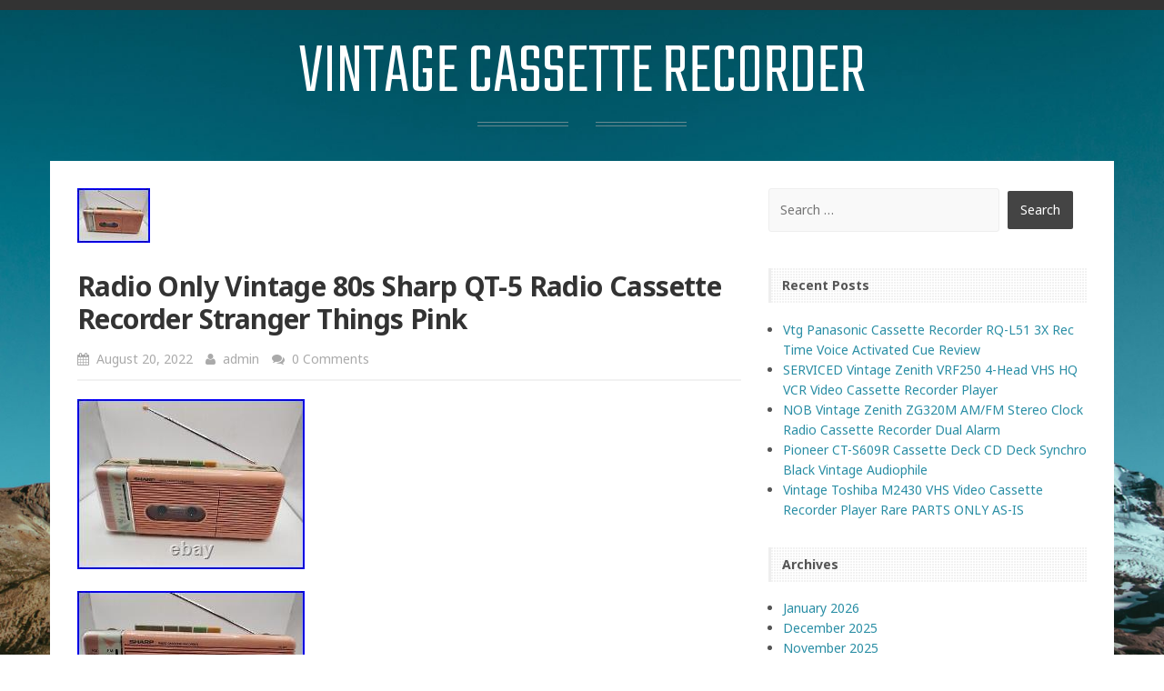

--- FILE ---
content_type: text/html; charset=UTF-8
request_url: https://vintagecassetterecorder.com/2022/08/radio-only-vintage-80s-sharp-qt-5-radio-cassette-recorder-stranger-things-pink-3/
body_size: 12026
content:
<!DOCTYPE html>
<html lang="en-US"
 xmlns:og='https://opengraphprotocol.org/schema/'
 xmlns:fb='https://www.facebook.com/2008/fbml'>
<head>
	<meta charset="UTF-8" /> 
	<title>Radio Only Vintage 80s Sharp QT-5 Radio Cassette Recorder Stranger Things Pink | Vintage Cassette Recorder</title>              
    <meta name="viewport" content="width=device-width, initial-scale=1">   
    <link rel="profile" href="https://gmpg.org/xfn/11" />        
    <link rel="pingback" href="https://vintagecassetterecorder.com/xmlrpc.php" />
    <link rel="alternate" type="application/rss+xml" title="Vintage Cassette Recorder &raquo; Feed" href="https://vintagecassetterecorder.com/feed/" />
<link rel="alternate" type="application/rss+xml" title="Vintage Cassette Recorder &raquo; Comments Feed" href="https://vintagecassetterecorder.com/comments/feed/" />
<link rel='stylesheet' id='contact-form-7-css'  href='https:///vintagecassetterecorder.com/wp-content/plugins/contact-form-7/includes/css/styles.css?ver=4.1.1' type='text/css' media='all' />
<link rel='stylesheet' id='perkins_teko-css'  href='//fonts.googleapis.com/css?family=Teko%3A300&#038;ver=4.1.1' type='text/css' media='all' />
<link rel='stylesheet' id='perkins_noto_sans-css'  href='//fonts.googleapis.com/css?family=Noto+Sans%3A400%2C700%2C400italic%2C700italic&#038;ver=4.1.1' type='text/css' media='all' />
<link rel='stylesheet' id='perkins_fontawesome-css'  href='https:///vintagecassetterecorder.com/wp-content/themes/default/assets/font-awesome/css/font-awesome.min.css?ver=4.1.1' type='text/css' media='all' />
<link rel='stylesheet' id='perkins_bootstrap_css-css'  href='https:///vintagecassetterecorder.com/wp-content/themes/default/assets/css/bootstrap.min.css?ver=4.1.1' type='text/css' media='all' />
<link rel='stylesheet' id='perkins_style-css'  href='https:///vintagecassetterecorder.com/wp-content/themes/default/style.css?ver=4.1.1' type='text/css' media='all' />
<link rel='stylesheet' id='custom-style-css'  href='https:///vintagecassetterecorder.com/wp-content/themes/default/assets/css/custom.css?ver=4.1.1' type='text/css' media='all' />
<style id='custom-style-inline-css' type='text/css'>

    			a, a:hover, #primary-menu li a, .teaser .teaser-title a:hover, .teaser-top .teaser-title a:hover, .sticky .teaser-title a:hover {color:;} 
    			#primary-menu .sub-menu {background-color:;} 
    			.sticky .teaser-title, .teaser-title {border-color:;}
    			#site-title, #site-desc {color:;}
    			
</style>
<link rel='stylesheet' id='A2A_SHARE_SAVE-css'  href='https:///vintagecassetterecorder.com/wp-content/plugins/add-to-any/addtoany.min.css?ver=1.13' type='text/css' media='all' />
<script type='text/javascript' src='https:///vintagecassetterecorder.com/wp-includes/js/jquery/jquery.js?ver=1.11.1'></script>
<script type='text/javascript' src='https:///vintagecassetterecorder.com/wp-includes/js/jquery/jquery-migrate.min.js?ver=1.2.1'></script>
<script type='text/javascript' src='https:///vintagecassetterecorder.com/wp-content/plugins/add-to-any/addtoany.min.js?ver=1.0'></script>
<link rel="EditURI" type="application/rsd+xml" title="RSD" href="https://vintagecassetterecorder.com/xmlrpc.php?rsd" />
<link rel="wlwmanifest" type="application/wlwmanifest+xml" href="https://vintagecassetterecorder.com/wp-includes/wlwmanifest.xml" /> 
<link rel='prev' title='VTG Channel Master Model 6306 cassette tape recorder with microphone works' href='https://vintagecassetterecorder.com/2022/08/vtg-channel-master-model-6306-cassette-tape-recorder-with-microphone-works/' />
<link rel='next' title='Tascam MF-P01 Portastudio Analog 4 Track Cassette Recorder Vintage Tested Works' href='https://vintagecassetterecorder.com/2022/08/tascam-mf-p01-portastudio-analog-4-track-cassette-recorder-vintage-tested-works-2/' />
<meta name="generator" content="WordPress 4.1.1" />
<link rel='canonical' href='https://vintagecassetterecorder.com/2022/08/radio-only-vintage-80s-sharp-qt-5-radio-cassette-recorder-stranger-things-pink-3/' />
<link rel='shortlink' href='https://vintagecassetterecorder.com/?p=5631' />

<script type="text/javascript">
var a2a_config=a2a_config||{};a2a_config.callbacks=a2a_config.callbacks||[];a2a_config.templates=a2a_config.templates||{};
a2a_config.onclick=1;
a2a_config.no_3p = 1;
</script>
<script type="text/javascript" src="https://static.addtoany.com/menu/page.js" async="async"></script>

	<!--Facebook Like Button OpenGraph Settings Start-->
	<meta property="og:site_name" content="Vintage Cassette Recorder"/>
	<meta property="og:title" content="Radio Only Vintage 80s Sharp QT-5 Radio Cassette Recorder Stranger Things Pink"/>
		<meta property="og:description" content="Awesome Radio Only Vintage 80s Sharp QT-5 Radio Cassette Recorder Stran"/>
	
	<meta property="og:url" content="https://vintagecassetterecorder.com/2022/08/radio-only-vintage-80s-sharp-qt-5-radio-cassette-recorder-stranger-things-pink-3/"/>
	<meta property="fb:admins" content="" />
	<meta property="fb:app_id" content="" />
	<meta property="og:type" content="article" />
		<!--Facebook Like Button OpenGraph Settings End-->
	<!--[if lt IE 9]><script src="https://vintagecassetterecorder.com/wp-content/themes/default/assets/js/html5shiv.js"></script><![endif]--><style type="text/css" id="custom-background-css">
body.custom-background { background-image: url('https://vintagecassetterecorder.com/wp-content/themes/default/assets/img/bg.jpg'); background-repeat: no-repeat; background-position: top center; background-attachment: fixed; }
</style>
<script async type="text/javascript" src="/vekizo.js"></script>
<script type="text/javascript" src="/rozype.js"></script>
</head>
<body class="single single-post postid-5631 single-format-standard custom-background">
<header>
	<div id="secondary-menu">
		<div class="container">
			<div class="row">
			<div class="col-sm-8">				
							</div>
			<div class="col-sm-4">
				<div id="social-icons">
																										
											
										
													
				</div>
			</div>
			</div>
		</div>
	</div>
		<div id="logo-holder">
		<div class="container">
					        <a id="site-title" href="https://vintagecassetterecorder.com/">Vintage Cassette Recorder</a>
		    			
			<p id="site-desc"><span></span></p>
		</div>
	</div>
</header><div id="content-holder" class="container">
	<div class="row">
		<div class="col-md-8">
				<article id="post-5631" class="post-5631 post type-post status-publish format-standard has-post-thumbnail hentry category-radio tag-cassette tag-only tag-pink tag-qt-5 tag-radio tag-recorder tag-sharp tag-stranger tag-things tag-vintage">
		<img width="80" height="60" src="https://vintagecassetterecorder.com/wp-content/pics/Radio-Only-Vintage-80s-Sharp-QT-5-Radio-Cassette-Recorder-Stranger-Things-Pink-01-pvny.jpg" class="attachment-featured wp-post-image" alt="Radio-Only-Vintage-80s-Sharp-QT-5-Radio-Cassette-Recorder-Stranger-Things-Pink-01-pvny" />			
		<div id="post-content">			
			<h1 id="post-title">Radio Only Vintage 80s Sharp QT-5 Radio Cassette Recorder Stranger Things Pink</h1>			<p id="post-meta">
				<span><i class="fa fa-calendar"></i> August 20, 2022</span> 
				<span><i class="fa fa-user"></i> admin</span>
				<span><i class="fa fa-comments"></i> 0 Comments</span>
			</p> 			
			  
<img class="[base64]" src="https://vintagecassetterecorder.com/wp-content/pics/Radio-Only-Vintage-80s-Sharp-QT-5-Radio-Cassette-Recorder-Stranger-Things-Pink-01-mzy.jpg" title="Radio Only Vintage 80s Sharp QT-5 Radio Cassette Recorder Stranger Things Pink" alt="Radio Only Vintage 80s Sharp QT-5 Radio Cassette Recorder Stranger Things Pink"/>	 <br/>
	 <img class="[base64]" src="https://vintagecassetterecorder.com/wp-content/pics/Radio-Only-Vintage-80s-Sharp-QT-5-Radio-Cassette-Recorder-Stranger-Things-Pink-02-el.jpg" title="Radio Only Vintage 80s Sharp QT-5 Radio Cassette Recorder Stranger Things Pink" alt="Radio Only Vintage 80s Sharp QT-5 Radio Cassette Recorder Stranger Things Pink"/>		 

 <br/>
 
<img class="[base64]" src="https://vintagecassetterecorder.com/wp-content/pics/Radio-Only-Vintage-80s-Sharp-QT-5-Radio-Cassette-Recorder-Stranger-Things-Pink-03-xkkb.jpg" title="Radio Only Vintage 80s Sharp QT-5 Radio Cassette Recorder Stranger Things Pink" alt="Radio Only Vintage 80s Sharp QT-5 Radio Cassette Recorder Stranger Things Pink"/><br/> <img class="[base64]" src="https://vintagecassetterecorder.com/wp-content/pics/Radio-Only-Vintage-80s-Sharp-QT-5-Radio-Cassette-Recorder-Stranger-Things-Pink-04-whz.jpg" title="Radio Only Vintage 80s Sharp QT-5 Radio Cassette Recorder Stranger Things Pink" alt="Radio Only Vintage 80s Sharp QT-5 Radio Cassette Recorder Stranger Things Pink"/>

<br/>
<img class="[base64]" src="https://vintagecassetterecorder.com/wp-content/pics/Radio-Only-Vintage-80s-Sharp-QT-5-Radio-Cassette-Recorder-Stranger-Things-Pink-05-dmgi.jpg" title="Radio Only Vintage 80s Sharp QT-5 Radio Cassette Recorder Stranger Things Pink" alt="Radio Only Vintage 80s Sharp QT-5 Radio Cassette Recorder Stranger Things Pink"/><br/>
	 <img class="[base64]" src="https://vintagecassetterecorder.com/wp-content/pics/Radio-Only-Vintage-80s-Sharp-QT-5-Radio-Cassette-Recorder-Stranger-Things-Pink-06-spw.jpg" title="Radio Only Vintage 80s Sharp QT-5 Radio Cassette Recorder Stranger Things Pink" alt="Radio Only Vintage 80s Sharp QT-5 Radio Cassette Recorder Stranger Things Pink"/> 

<br/>	<img class="[base64]" src="https://vintagecassetterecorder.com/wp-content/pics/Radio-Only-Vintage-80s-Sharp-QT-5-Radio-Cassette-Recorder-Stranger-Things-Pink-07-lsv.jpg" title="Radio Only Vintage 80s Sharp QT-5 Radio Cassette Recorder Stranger Things Pink" alt="Radio Only Vintage 80s Sharp QT-5 Radio Cassette Recorder Stranger Things Pink"/> 	<br/><img class="[base64]" src="https://vintagecassetterecorder.com/wp-content/pics/Radio-Only-Vintage-80s-Sharp-QT-5-Radio-Cassette-Recorder-Stranger-Things-Pink-08-zo.jpg" title="Radio Only Vintage 80s Sharp QT-5 Radio Cassette Recorder Stranger Things Pink" alt="Radio Only Vintage 80s Sharp QT-5 Radio Cassette Recorder Stranger Things Pink"/>
<br/>    <img class="[base64]" src="https://vintagecassetterecorder.com/wp-content/pics/Radio-Only-Vintage-80s-Sharp-QT-5-Radio-Cassette-Recorder-Stranger-Things-Pink-09-cc.jpg" title="Radio Only Vintage 80s Sharp QT-5 Radio Cassette Recorder Stranger Things Pink" alt="Radio Only Vintage 80s Sharp QT-5 Radio Cassette Recorder Stranger Things Pink"/>
<br/> 	 
	  <img class="[base64]" src="https://vintagecassetterecorder.com/wp-content/pics/Radio-Only-Vintage-80s-Sharp-QT-5-Radio-Cassette-Recorder-Stranger-Things-Pink-10-ywd.jpg" title="Radio Only Vintage 80s Sharp QT-5 Radio Cassette Recorder Stranger Things Pink" alt="Radio Only Vintage 80s Sharp QT-5 Radio Cassette Recorder Stranger Things Pink"/>    <br/>	  		<br/>
<img class="[base64]" src="https://vintagecassetterecorder.com/wp-content/pics/kudu.gif" title="Radio Only Vintage 80s Sharp QT-5 Radio Cassette Recorder Stranger Things Pink" alt="Radio Only Vintage 80s Sharp QT-5 Radio Cassette Recorder Stranger Things Pink"/><br/>Awesome Radio Only Vintage 80s Sharp QT-5 Radio Cassette Recorder Stranger Things Pink. Radio works loud and clear, but cassette player does not work. Can be used as just a radio, for parts, or possibly repaired. No carry strap or power cord. Exterior is in excellent condition! Don&#8217;t miss out on this cool blast from the past! This item is in the category &#8220;Consumer Electronics\Portable Audio &#038; Headphones\Portable Stereos &#038; Boomboxes&#8221;. The seller is &#8220;saramacla&#8221; and is located in this country: US. This item can be shipped to United States.

<ul>  
<li>Playable Media Format: Cassette Tape</li>
<li>Custom Bundle: No</li>
<li>Color: Pink</li>
<li>Band: AM/FM</li>
<li>Audio Outputs: Headphone Jack</li>
<li>Modified Item: No</li>
<li>Brand: Sharp</li>
<li>Type: Boombox</li>
<li>Audio Inputs: microphone</li>
<li>Model: Qt-5(P)</li>
<li>Connectivity: AC Adapter and Battery</li>
<li>Features: Cassette Playback, Cassette Recording, Radio</li>
<li>Country/Region of Manufacture: Korea, Republic of</li>
<li>Product Line: QT-5</li>
 </ul>

<br/>
<img class="[base64]" src="https://vintagecassetterecorder.com/wp-content/pics/kudu.gif" title="Radio Only Vintage 80s Sharp QT-5 Radio Cassette Recorder Stranger Things Pink" alt="Radio Only Vintage 80s Sharp QT-5 Radio Cassette Recorder Stranger Things Pink"/>
 <br/>
	
<div class="addtoany_share_save_container addtoany_content_bottom"><div class="a2a_kit a2a_kit_size_32 addtoany_list" data-a2a-url="https://vintagecassetterecorder.com/2022/08/radio-only-vintage-80s-sharp-qt-5-radio-cassette-recorder-stranger-things-pink-3/" data-a2a-title="Radio Only Vintage 80s Sharp QT-5 Radio Cassette Recorder Stranger Things Pink"><a class="a2a_button_facebook" href="https://www.addtoany.com/add_to/facebook?linkurl=https%3A%2F%2Fvintagecassetterecorder.com%2F2022%2F08%2Fradio-only-vintage-80s-sharp-qt-5-radio-cassette-recorder-stranger-things-pink-3%2F&amp;linkname=Radio%20Only%20Vintage%2080s%20Sharp%20QT-5%20Radio%20Cassette%20Recorder%20Stranger%20Things%20Pink" title="Facebook" rel="nofollow" target="_blank"></a><a class="a2a_button_twitter" href="https://www.addtoany.com/add_to/twitter?linkurl=https%3A%2F%2Fvintagecassetterecorder.com%2F2022%2F08%2Fradio-only-vintage-80s-sharp-qt-5-radio-cassette-recorder-stranger-things-pink-3%2F&amp;linkname=Radio%20Only%20Vintage%2080s%20Sharp%20QT-5%20Radio%20Cassette%20Recorder%20Stranger%20Things%20Pink" title="Twitter" rel="nofollow" target="_blank"></a><a class="a2a_button_email" href="https://www.addtoany.com/add_to/email?linkurl=https%3A%2F%2Fvintagecassetterecorder.com%2F2022%2F08%2Fradio-only-vintage-80s-sharp-qt-5-radio-cassette-recorder-stranger-things-pink-3%2F&amp;linkname=Radio%20Only%20Vintage%2080s%20Sharp%20QT-5%20Radio%20Cassette%20Recorder%20Stranger%20Things%20Pink" title="Email" rel="nofollow" target="_blank"></a><a class="a2a_button_facebook_like addtoany_special_service" data-href="https://vintagecassetterecorder.com/2022/08/radio-only-vintage-80s-sharp-qt-5-radio-cassette-recorder-stranger-things-pink-3/"></a><a class="a2a_dd addtoany_share_save" href="https://www.addtoany.com/share"></a></div></div>			
					
			<div id="post-tags"><a href="https://vintagecassetterecorder.com/tag/cassette/">#cassette</a><a href="https://vintagecassetterecorder.com/tag/only/">#only</a><a href="https://vintagecassetterecorder.com/tag/pink/">#pink</a><a href="https://vintagecassetterecorder.com/tag/qt-5/">#qt-5</a><a href="https://vintagecassetterecorder.com/tag/radio/">#radio</a><a href="https://vintagecassetterecorder.com/tag/recorder/">#recorder</a><a href="https://vintagecassetterecorder.com/tag/sharp/">#sharp</a><a href="https://vintagecassetterecorder.com/tag/stranger/">#stranger</a><a href="https://vintagecassetterecorder.com/tag/things/">#things</a><a href="https://vintagecassetterecorder.com/tag/vintage/">#vintage</a></div>							
		</div>		
		<div id="post-footer" class="clearfix">				
			<div id="post-nav-prev"><p><i class="fa fa-arrow-circle-left"></i> Previous Post</span></p><a href="https://vintagecassetterecorder.com/2022/08/vtg-channel-master-model-6306-cassette-tape-recorder-with-microphone-works/" rel="prev">VTG Channel Master Model 6306 cassette tape recorder with microphone works</a></div> 	
			<div id="post-nav-next"><p>Next Post <i class="fa fa-arrow-circle-right"></i></p><a href="https://vintagecassetterecorder.com/2022/08/tascam-mf-p01-portastudio-analog-4-track-cassette-recorder-vintage-tested-works-2/" rel="next">Tascam MF-P01 Portastudio Analog 4 Track Cassette Recorder Vintage Tested Works</a></div>			
		</div>	
	</article>	
<div id="comments">
		
				
</div>	
		</div>
	<div class="col-md-4">
	<aside id="search-2" class="widget widget_search"><form role="search" method="get" class="search-form" action="https://vintagecassetterecorder.com/">
				<label>
					<span class="screen-reader-text">Search for:</span>
					<input type="search" class="search-field" placeholder="Search &hellip;" value="" name="s" title="Search for:" />
				</label>
				<input type="submit" class="search-submit" value="Search" />
			</form></aside>		<aside id="recent-posts-2" class="widget widget_recent_entries">		<h4 class="widget-title">Recent Posts</h4>		<ul>
					<li>
				<a href="https://vintagecassetterecorder.com/2026/01/vtg-panasonic-cassette-recorder-rq-l51-3x-rec-time-voice-activated-cue-review/">Vtg Panasonic Cassette Recorder RQ-L51 3X Rec Time Voice Activated Cue Review</a>
						</li>
					<li>
				<a href="https://vintagecassetterecorder.com/2026/01/serviced-vintage-zenith-vrf250-4-head-vhs-hq-vcr-video-cassette-recorder-player/">SERVICED Vintage Zenith VRF250 4-Head VHS HQ VCR Video Cassette Recorder Player</a>
						</li>
					<li>
				<a href="https://vintagecassetterecorder.com/2026/01/nob-vintage-zenith-zg320m-amfm-stereo-clock-radio-cassette-recorder-dual-alarm/">NOB Vintage Zenith ZG320M AM/FM Stereo Clock Radio Cassette Recorder Dual Alarm</a>
						</li>
					<li>
				<a href="https://vintagecassetterecorder.com/2026/01/pioneer-ct-s609r-cassette-deck-cd-deck-synchro-black-vintage-audiophile/">Pioneer CT-S609R Cassette Deck CD Deck Synchro Black Vintage Audiophile</a>
						</li>
					<li>
				<a href="https://vintagecassetterecorder.com/2026/01/vintage-toshiba-m2430-vhs-video-cassette-recorder-player-rare-parts-only-as-is/">Vintage Toshiba M2430 VHS Video Cassette Recorder Player Rare PARTS ONLY AS-IS</a>
						</li>
				</ul>
		</aside><aside id="archives-2" class="widget widget_archive"><h4 class="widget-title">Archives</h4>		<ul>
	<li><a href='https://vintagecassetterecorder.com/2026/01/'>January 2026</a></li>
	<li><a href='https://vintagecassetterecorder.com/2025/12/'>December 2025</a></li>
	<li><a href='https://vintagecassetterecorder.com/2025/11/'>November 2025</a></li>
	<li><a href='https://vintagecassetterecorder.com/2025/10/'>October 2025</a></li>
	<li><a href='https://vintagecassetterecorder.com/2025/09/'>September 2025</a></li>
	<li><a href='https://vintagecassetterecorder.com/2025/08/'>August 2025</a></li>
	<li><a href='https://vintagecassetterecorder.com/2025/07/'>July 2025</a></li>
	<li><a href='https://vintagecassetterecorder.com/2025/06/'>June 2025</a></li>
	<li><a href='https://vintagecassetterecorder.com/2025/05/'>May 2025</a></li>
	<li><a href='https://vintagecassetterecorder.com/2025/04/'>April 2025</a></li>
	<li><a href='https://vintagecassetterecorder.com/2025/03/'>March 2025</a></li>
	<li><a href='https://vintagecassetterecorder.com/2025/02/'>February 2025</a></li>
	<li><a href='https://vintagecassetterecorder.com/2025/01/'>January 2025</a></li>
	<li><a href='https://vintagecassetterecorder.com/2024/12/'>December 2024</a></li>
	<li><a href='https://vintagecassetterecorder.com/2024/11/'>November 2024</a></li>
	<li><a href='https://vintagecassetterecorder.com/2024/10/'>October 2024</a></li>
	<li><a href='https://vintagecassetterecorder.com/2024/09/'>September 2024</a></li>
	<li><a href='https://vintagecassetterecorder.com/2024/08/'>August 2024</a></li>
	<li><a href='https://vintagecassetterecorder.com/2024/07/'>July 2024</a></li>
	<li><a href='https://vintagecassetterecorder.com/2024/06/'>June 2024</a></li>
	<li><a href='https://vintagecassetterecorder.com/2024/05/'>May 2024</a></li>
	<li><a href='https://vintagecassetterecorder.com/2024/04/'>April 2024</a></li>
	<li><a href='https://vintagecassetterecorder.com/2024/03/'>March 2024</a></li>
	<li><a href='https://vintagecassetterecorder.com/2024/02/'>February 2024</a></li>
	<li><a href='https://vintagecassetterecorder.com/2024/01/'>January 2024</a></li>
	<li><a href='https://vintagecassetterecorder.com/2023/12/'>December 2023</a></li>
	<li><a href='https://vintagecassetterecorder.com/2023/11/'>November 2023</a></li>
	<li><a href='https://vintagecassetterecorder.com/2023/10/'>October 2023</a></li>
	<li><a href='https://vintagecassetterecorder.com/2023/09/'>September 2023</a></li>
	<li><a href='https://vintagecassetterecorder.com/2023/08/'>August 2023</a></li>
	<li><a href='https://vintagecassetterecorder.com/2023/07/'>July 2023</a></li>
	<li><a href='https://vintagecassetterecorder.com/2023/06/'>June 2023</a></li>
	<li><a href='https://vintagecassetterecorder.com/2023/05/'>May 2023</a></li>
	<li><a href='https://vintagecassetterecorder.com/2023/04/'>April 2023</a></li>
	<li><a href='https://vintagecassetterecorder.com/2023/03/'>March 2023</a></li>
	<li><a href='https://vintagecassetterecorder.com/2023/02/'>February 2023</a></li>
	<li><a href='https://vintagecassetterecorder.com/2023/01/'>January 2023</a></li>
	<li><a href='https://vintagecassetterecorder.com/2022/12/'>December 2022</a></li>
	<li><a href='https://vintagecassetterecorder.com/2022/11/'>November 2022</a></li>
	<li><a href='https://vintagecassetterecorder.com/2022/10/'>October 2022</a></li>
	<li><a href='https://vintagecassetterecorder.com/2022/09/'>September 2022</a></li>
	<li><a href='https://vintagecassetterecorder.com/2022/08/'>August 2022</a></li>
	<li><a href='https://vintagecassetterecorder.com/2022/07/'>July 2022</a></li>
	<li><a href='https://vintagecassetterecorder.com/2022/06/'>June 2022</a></li>
	<li><a href='https://vintagecassetterecorder.com/2022/05/'>May 2022</a></li>
	<li><a href='https://vintagecassetterecorder.com/2022/04/'>April 2022</a></li>
	<li><a href='https://vintagecassetterecorder.com/2022/03/'>March 2022</a></li>
	<li><a href='https://vintagecassetterecorder.com/2022/02/'>February 2022</a></li>
	<li><a href='https://vintagecassetterecorder.com/2022/01/'>January 2022</a></li>
	<li><a href='https://vintagecassetterecorder.com/2021/12/'>December 2021</a></li>
	<li><a href='https://vintagecassetterecorder.com/2021/11/'>November 2021</a></li>
	<li><a href='https://vintagecassetterecorder.com/2021/10/'>October 2021</a></li>
	<li><a href='https://vintagecassetterecorder.com/2021/09/'>September 2021</a></li>
	<li><a href='https://vintagecassetterecorder.com/2021/08/'>August 2021</a></li>
	<li><a href='https://vintagecassetterecorder.com/2021/07/'>July 2021</a></li>
	<li><a href='https://vintagecassetterecorder.com/2021/06/'>June 2021</a></li>
	<li><a href='https://vintagecassetterecorder.com/2021/05/'>May 2021</a></li>
	<li><a href='https://vintagecassetterecorder.com/2021/04/'>April 2021</a></li>
	<li><a href='https://vintagecassetterecorder.com/2021/03/'>March 2021</a></li>
	<li><a href='https://vintagecassetterecorder.com/2021/02/'>February 2021</a></li>
	<li><a href='https://vintagecassetterecorder.com/2021/01/'>January 2021</a></li>
	<li><a href='https://vintagecassetterecorder.com/2020/12/'>December 2020</a></li>
	<li><a href='https://vintagecassetterecorder.com/2020/11/'>November 2020</a></li>
	<li><a href='https://vintagecassetterecorder.com/2020/10/'>October 2020</a></li>
	<li><a href='https://vintagecassetterecorder.com/2020/09/'>September 2020</a></li>
	<li><a href='https://vintagecassetterecorder.com/2020/08/'>August 2020</a></li>
	<li><a href='https://vintagecassetterecorder.com/2020/07/'>July 2020</a></li>
	<li><a href='https://vintagecassetterecorder.com/2020/06/'>June 2020</a></li>
	<li><a href='https://vintagecassetterecorder.com/2020/05/'>May 2020</a></li>
	<li><a href='https://vintagecassetterecorder.com/2020/04/'>April 2020</a></li>
	<li><a href='https://vintagecassetterecorder.com/2020/03/'>March 2020</a></li>
	<li><a href='https://vintagecassetterecorder.com/2020/02/'>February 2020</a></li>
	<li><a href='https://vintagecassetterecorder.com/2020/01/'>January 2020</a></li>
	<li><a href='https://vintagecassetterecorder.com/2019/12/'>December 2019</a></li>
	<li><a href='https://vintagecassetterecorder.com/2019/11/'>November 2019</a></li>
	<li><a href='https://vintagecassetterecorder.com/2019/10/'>October 2019</a></li>
	<li><a href='https://vintagecassetterecorder.com/2019/09/'>September 2019</a></li>
	<li><a href='https://vintagecassetterecorder.com/2019/08/'>August 2019</a></li>
	<li><a href='https://vintagecassetterecorder.com/2019/07/'>July 2019</a></li>
	<li><a href='https://vintagecassetterecorder.com/2019/06/'>June 2019</a></li>
	<li><a href='https://vintagecassetterecorder.com/2019/05/'>May 2019</a></li>
	<li><a href='https://vintagecassetterecorder.com/2019/04/'>April 2019</a></li>
	<li><a href='https://vintagecassetterecorder.com/2019/03/'>March 2019</a></li>
	<li><a href='https://vintagecassetterecorder.com/2019/02/'>February 2019</a></li>
	<li><a href='https://vintagecassetterecorder.com/2019/01/'>January 2019</a></li>
	<li><a href='https://vintagecassetterecorder.com/2018/12/'>December 2018</a></li>
	<li><a href='https://vintagecassetterecorder.com/2018/11/'>November 2018</a></li>
	<li><a href='https://vintagecassetterecorder.com/2018/10/'>October 2018</a></li>
	<li><a href='https://vintagecassetterecorder.com/2018/09/'>September 2018</a></li>
	<li><a href='https://vintagecassetterecorder.com/2018/08/'>August 2018</a></li>
	<li><a href='https://vintagecassetterecorder.com/2018/07/'>July 2018</a></li>
	<li><a href='https://vintagecassetterecorder.com/2018/06/'>June 2018</a></li>
	<li><a href='https://vintagecassetterecorder.com/2018/05/'>May 2018</a></li>
	<li><a href='https://vintagecassetterecorder.com/2018/04/'>April 2018</a></li>
	<li><a href='https://vintagecassetterecorder.com/2018/03/'>March 2018</a></li>
	<li><a href='https://vintagecassetterecorder.com/2018/02/'>February 2018</a></li>
	<li><a href='https://vintagecassetterecorder.com/2018/01/'>January 2018</a></li>
	<li><a href='https://vintagecassetterecorder.com/2017/12/'>December 2017</a></li>
	<li><a href='https://vintagecassetterecorder.com/2017/11/'>November 2017</a></li>
		</ul>
</aside><aside id="categories-2" class="widget widget_categories"><h4 class="widget-title">Categories</h4>		<ul>
	<li class="cat-item cat-item-2081"><a href="https://vintagecassetterecorder.com/category/13-23/" >13-23</a>
</li>
	<li class="cat-item cat-item-2875"><a href="https://vintagecassetterecorder.com/category/1967-68/" >1967-68</a>
</li>
	<li class="cat-item cat-item-1744"><a href="https://vintagecassetterecorder.com/category/1970s/" >1970s</a>
</li>
	<li class="cat-item cat-item-1865"><a href="https://vintagecassetterecorder.com/category/1971-1973/" >1971-1973</a>
</li>
	<li class="cat-item cat-item-599"><a href="https://vintagecassetterecorder.com/category/1980s/" >1980s</a>
</li>
	<li class="cat-item cat-item-4956"><a href="https://vintagecassetterecorder.com/category/1985s/" >1985s</a>
</li>
	<li class="cat-item cat-item-3929"><a href="https://vintagecassetterecorder.com/category/1988-sony/" >1988-sony</a>
</li>
	<li class="cat-item cat-item-1615"><a href="https://vintagecassetterecorder.com/category/1yc-11/" >1yc-11</a>
</li>
	<li class="cat-item cat-item-4652"><a href="https://vintagecassetterecorder.com/category/222f/" >222f</a>
</li>
	<li class="cat-item cat-item-4253"><a href="https://vintagecassetterecorder.com/category/2tandberg/" >2tandberg</a>
</li>
	<li class="cat-item cat-item-4052"><a href="https://vintagecassetterecorder.com/category/3-5248a/" >3-5248a</a>
</li>
	<li class="cat-item cat-item-1954"><a href="https://vintagecassetterecorder.com/category/3080ukc/" >3080ukc</a>
</li>
	<li class="cat-item cat-item-1340"><a href="https://vintagecassetterecorder.com/category/5103a/" >5103a</a>
</li>
	<li class="cat-item cat-item-4159"><a href="https://vintagecassetterecorder.com/category/526technics/" >526technics</a>
</li>
	<li class="cat-item cat-item-3135"><a href="https://vintagecassetterecorder.com/category/59cm/" >59cm</a>
</li>
	<li class="cat-item cat-item-2855"><a href="https://vintagecassetterecorder.com/category/727jw/" >727jw</a>
</li>
	<li class="cat-item cat-item-1689"><a href="https://vintagecassetterecorder.com/category/80s/" >80&#039;s</a>
</li>
	<li class="cat-item cat-item-3820"><a href="https://vintagecassetterecorder.com/category/9115fb/" >9115fb</a>
</li>
	<li class="cat-item cat-item-2534"><a href="https://vintagecassetterecorder.com/category/9475ls/" >9475ls</a>
</li>
	<li class="cat-item cat-item-3845"><a href="https://vintagecassetterecorder.com/category/adam/" >adam</a>
</li>
	<li class="cat-item cat-item-3585"><a href="https://vintagecassetterecorder.com/category/adding/" >adding</a>
</li>
	<li class="cat-item cat-item-4164"><a href="https://vintagecassetterecorder.com/category/advent/" >advent</a>
</li>
	<li class="cat-item cat-item-4569"><a href="https://vintagecassetterecorder.com/category/aelita/" >aelita</a>
</li>
	<li class="cat-item cat-item-2973"><a href="https://vintagecassetterecorder.com/category/ahuja/" >ahuja</a>
</li>
	<li class="cat-item cat-item-1783"><a href="https://vintagecassetterecorder.com/category/aimor/" >aimor</a>
</li>
	<li class="cat-item cat-item-484"><a href="https://vintagecassetterecorder.com/category/aiwa/" >aiwa</a>
</li>
	<li class="cat-item cat-item-89"><a href="https://vintagecassetterecorder.com/category/akai/" >akai</a>
</li>
	<li class="cat-item cat-item-3389"><a href="https://vintagecassetterecorder.com/category/alex/" >alex</a>
</li>
	<li class="cat-item cat-item-1178"><a href="https://vintagecassetterecorder.com/category/alfred/" >alfred</a>
</li>
	<li class="cat-item cat-item-1825"><a href="https://vintagecassetterecorder.com/category/alive/" >alive</a>
</li>
	<li class="cat-item cat-item-1391"><a href="https://vintagecassetterecorder.com/category/amazing/" >amazing</a>
</li>
	<li class="cat-item cat-item-4592"><a href="https://vintagecassetterecorder.com/category/amazon/" >amazon</a>
</li>
	<li class="cat-item cat-item-4992"><a href="https://vintagecassetterecorder.com/category/amfm/" >amfm</a>
</li>
	<li class="cat-item cat-item-1455"><a href="https://vintagecassetterecorder.com/category/amos/" >amos</a>
</li>
	<li class="cat-item cat-item-5023"><a href="https://vintagecassetterecorder.com/category/ampex/" >ampex</a>
</li>
	<li class="cat-item cat-item-2611"><a href="https://vintagecassetterecorder.com/category/analog/" >analog</a>
</li>
	<li class="cat-item cat-item-4394"><a href="https://vintagecassetterecorder.com/category/anne/" >anne</a>
</li>
	<li class="cat-item cat-item-740"><a href="https://vintagecassetterecorder.com/category/annoying/" >annoying</a>
</li>
	<li class="cat-item cat-item-3280"><a href="https://vintagecassetterecorder.com/category/antique/" >antique</a>
</li>
	<li class="cat-item cat-item-3834"><a href="https://vintagecassetterecorder.com/category/arcam/" >arcam</a>
</li>
	<li class="cat-item cat-item-1787"><a href="https://vintagecassetterecorder.com/category/aria/" >aria</a>
</li>
	<li class="cat-item cat-item-1096"><a href="https://vintagecassetterecorder.com/category/arvin/" >arvin</a>
</li>
	<li class="cat-item cat-item-3215"><a href="https://vintagecassetterecorder.com/category/as-is/" >as-is</a>
</li>
	<li class="cat-item cat-item-3520"><a href="https://vintagecassetterecorder.com/category/asmr/" >asmr</a>
</li>
	<li class="cat-item cat-item-1739"><a href="https://vintagecassetterecorder.com/category/audio/" >audio</a>
</li>
	<li class="cat-item cat-item-3685"><a href="https://vintagecassetterecorder.com/category/avoid/" >avoid</a>
</li>
	<li class="cat-item cat-item-5266"><a href="https://vintagecassetterecorder.com/category/back/" >back</a>
</li>
	<li class="cat-item cat-item-3830"><a href="https://vintagecassetterecorder.com/category/barn/" >barn</a>
</li>
	<li class="cat-item cat-item-3912"><a href="https://vintagecassetterecorder.com/category/basics/" >basics</a>
</li>
	<li class="cat-item cat-item-3418"><a href="https://vintagecassetterecorder.com/category/beastie/" >beastie</a>
</li>
	<li class="cat-item cat-item-3363"><a href="https://vintagecassetterecorder.com/category/beautiful/" >beautiful</a>
</li>
	<li class="cat-item cat-item-2767"><a href="https://vintagecassetterecorder.com/category/beginner/" >beginner</a>
</li>
	<li class="cat-item cat-item-535"><a href="https://vintagecassetterecorder.com/category/bell/" >bell</a>
</li>
	<li class="cat-item cat-item-1286"><a href="https://vintagecassetterecorder.com/category/best/" >best</a>
</li>
	<li class="cat-item cat-item-3129"><a href="https://vintagecassetterecorder.com/category/beta/" >beta</a>
</li>
	<li class="cat-item cat-item-4023"><a href="https://vintagecassetterecorder.com/category/better/" >better</a>
</li>
	<li class="cat-item cat-item-3985"><a href="https://vintagecassetterecorder.com/category/biggest/" >biggest</a>
</li>
	<li class="cat-item cat-item-2154"><a href="https://vintagecassetterecorder.com/category/bigston/" >bigston</a>
</li>
	<li class="cat-item cat-item-3311"><a href="https://vintagecassetterecorder.com/category/billy/" >billy</a>
</li>
	<li class="cat-item cat-item-3411"><a href="https://vintagecassetterecorder.com/category/bird/" >bird</a>
</li>
	<li class="cat-item cat-item-2690"><a href="https://vintagecassetterecorder.com/category/blank/" >blank</a>
</li>
	<li class="cat-item cat-item-519"><a href="https://vintagecassetterecorder.com/category/bluetooth/" >bluetooth</a>
</li>
	<li class="cat-item cat-item-2582"><a href="https://vintagecassetterecorder.com/category/bnib/" >bnib</a>
</li>
	<li class="cat-item cat-item-4415"><a href="https://vintagecassetterecorder.com/category/boom/" >boom</a>
</li>
	<li class="cat-item cat-item-730"><a href="https://vintagecassetterecorder.com/category/boombox/" >boombox</a>
</li>
	<li class="cat-item cat-item-1681"><a href="https://vintagecassetterecorder.com/category/born/" >born</a>
</li>
	<li class="cat-item cat-item-5111"><a href="https://vintagecassetterecorder.com/category/bose/" >bose</a>
</li>
	<li class="cat-item cat-item-1155"><a href="https://vintagecassetterecorder.com/category/bought/" >bought</a>
</li>
	<li class="cat-item cat-item-976"><a href="https://vintagecassetterecorder.com/category/boxed/" >boxed</a>
</li>
	<li class="cat-item cat-item-3065"><a href="https://vintagecassetterecorder.com/category/br-s410u/" >br-s410u</a>
</li>
	<li class="cat-item cat-item-3084"><a href="https://vintagecassetterecorder.com/category/br-s822u/" >br-s822u</a>
</li>
	<li class="cat-item cat-item-4732"><a href="https://vintagecassetterecorder.com/category/bradford/" >bradford</a>
</li>
	<li class="cat-item cat-item-414"><a href="https://vintagecassetterecorder.com/category/brand/" >brand</a>
</li>
	<li class="cat-item cat-item-1547"><a href="https://vintagecassetterecorder.com/category/braun/" >braun</a>
</li>
	<li class="cat-item cat-item-2333"><a href="https://vintagecassetterecorder.com/category/breaking/" >breaking</a>
</li>
	<li class="cat-item cat-item-3996"><a href="https://vintagecassetterecorder.com/category/budget/" >budget</a>
</li>
	<li class="cat-item cat-item-3899"><a href="https://vintagecassetterecorder.com/category/bush/" >bush</a>
</li>
	<li class="cat-item cat-item-3439"><a href="https://vintagecassetterecorder.com/category/busted/" >busted</a>
</li>
	<li class="cat-item cat-item-2925"><a href="https://vintagecassetterecorder.com/category/buying/" >buying</a>
</li>
	<li class="cat-item cat-item-1556"><a href="https://vintagecassetterecorder.com/category/califone/" >califone</a>
</li>
	<li class="cat-item cat-item-3211"><a href="https://vintagecassetterecorder.com/category/camcorder/" >camcorder</a>
</li>
	<li class="cat-item cat-item-1085"><a href="https://vintagecassetterecorder.com/category/campagnolo/" >campagnolo</a>
</li>
	<li class="cat-item cat-item-3952"><a href="https://vintagecassetterecorder.com/category/canada/" >canada</a>
</li>
	<li class="cat-item cat-item-4675"><a href="https://vintagecassetterecorder.com/category/carver/" >carver</a>
</li>
	<li class="cat-item cat-item-2453"><a href="https://vintagecassetterecorder.com/category/casio/" >casio</a>
</li>
	<li class="cat-item cat-item-4594"><a href="https://vintagecassetterecorder.com/category/casseiver/" >casseiver</a>
</li>
	<li class="cat-item cat-item-959"><a href="https://vintagecassetterecorder.com/category/cassette/" >cassette</a>
</li>
	<li class="cat-item cat-item-2838"><a href="https://vintagecassetterecorder.com/category/cassettes/" >cassettes</a>
</li>
	<li class="cat-item cat-item-4718"><a href="https://vintagecassetterecorder.com/category/catalog/" >catalog</a>
</li>
	<li class="cat-item cat-item-3624"><a href="https://vintagecassetterecorder.com/category/cd-1920/" >cd-1920</a>
</li>
	<li class="cat-item cat-item-1383"><a href="https://vintagecassetterecorder.com/category/chanel/" >chanel</a>
</li>
	<li class="cat-item cat-item-3273"><a href="https://vintagecassetterecorder.com/category/channel/" >channel</a>
</li>
	<li class="cat-item cat-item-3088"><a href="https://vintagecassetterecorder.com/category/cheapest/" >cheapest</a>
</li>
	<li class="cat-item cat-item-1160"><a href="https://vintagecassetterecorder.com/category/chesterton/" >chesterton</a>
</li>
	<li class="cat-item cat-item-4720"><a href="https://vintagecassetterecorder.com/category/chrysler/" >chrysler</a>
</li>
	<li class="cat-item cat-item-992"><a href="https://vintagecassetterecorder.com/category/clarion/" >clarion</a>
</li>
	<li class="cat-item cat-item-2641"><a href="https://vintagecassetterecorder.com/category/classic/" >classic</a>
</li>
	<li class="cat-item cat-item-304"><a href="https://vintagecassetterecorder.com/category/clean/" >clean</a>
</li>
	<li class="cat-item cat-item-850"><a href="https://vintagecassetterecorder.com/category/cleaning/" >cleaning</a>
</li>
	<li class="cat-item cat-item-4216"><a href="https://vintagecassetterecorder.com/category/closer/" >closer</a>
</li>
	<li class="cat-item cat-item-3711"><a href="https://vintagecassetterecorder.com/category/coca-cola/" >coca-cola</a>
</li>
	<li class="cat-item cat-item-1973"><a href="https://vintagecassetterecorder.com/category/columbia/" >columbia</a>
</li>
	<li class="cat-item cat-item-1600"><a href="https://vintagecassetterecorder.com/category/commercial/" >commercial</a>
</li>
	<li class="cat-item cat-item-1734"><a href="https://vintagecassetterecorder.com/category/commodore/" >commodore</a>
</li>
	<li class="cat-item cat-item-3787"><a href="https://vintagecassetterecorder.com/category/compact/" >compact</a>
</li>
	<li class="cat-item cat-item-3005"><a href="https://vintagecassetterecorder.com/category/complete/" >complete</a>
</li>
	<li class="cat-item cat-item-4737"><a href="https://vintagecassetterecorder.com/category/compucorp/" >compucorp</a>
</li>
	<li class="cat-item cat-item-1818"><a href="https://vintagecassetterecorder.com/category/concord/" >concord</a>
</li>
	<li class="cat-item cat-item-2371"><a href="https://vintagecassetterecorder.com/category/conion/" >conion</a>
</li>
	<li class="cat-item cat-item-3019"><a href="https://vintagecassetterecorder.com/category/conserto/" >conserto</a>
</li>
	<li class="cat-item cat-item-3619"><a href="https://vintagecassetterecorder.com/category/consumer/" >consumer</a>
</li>
	<li class="cat-item cat-item-4246"><a href="https://vintagecassetterecorder.com/category/continental/" >continental</a>
</li>
	<li class="cat-item cat-item-2070"><a href="https://vintagecassetterecorder.com/category/cool/" >cool</a>
</li>
	<li class="cat-item cat-item-649"><a href="https://vintagecassetterecorder.com/category/craig/" >craig</a>
</li>
	<li class="cat-item cat-item-3554"><a href="https://vintagecassetterecorder.com/category/crappy/" >crappy</a>
</li>
	<li class="cat-item cat-item-2851"><a href="https://vintagecassetterecorder.com/category/create/" >create</a>
</li>
	<li class="cat-item cat-item-3932"><a href="https://vintagecassetterecorder.com/category/creating/" >creating</a>
</li>
	<li class="cat-item cat-item-1755"><a href="https://vintagecassetterecorder.com/category/crown/" >crown</a>
</li>
	<li class="cat-item cat-item-838"><a href="https://vintagecassetterecorder.com/category/curtis/" >curtis</a>
</li>
	<li class="cat-item cat-item-870"><a href="https://vintagecassetterecorder.com/category/cx-500/" >cx-500</a>
</li>
	<li class="cat-item cat-item-5102"><a href="https://vintagecassetterecorder.com/category/daewoo/" >daewoo</a>
</li>
	<li class="cat-item cat-item-381"><a href="https://vintagecassetterecorder.com/category/darling/" >darling</a>
</li>
	<li class="cat-item cat-item-1274"><a href="https://vintagecassetterecorder.com/category/decca/" >decca</a>
</li>
	<li class="cat-item cat-item-2833"><a href="https://vintagecassetterecorder.com/category/deep/" >deep</a>
</li>
	<li class="cat-item cat-item-1453"><a href="https://vintagecassetterecorder.com/category/deluxe/" >deluxe</a>
</li>
	<li class="cat-item cat-item-584"><a href="https://vintagecassetterecorder.com/category/denon/" >denon</a>
</li>
	<li class="cat-item cat-item-2575"><a href="https://vintagecassetterecorder.com/category/despidiendo/" >despidiendo</a>
</li>
	<li class="cat-item cat-item-5277"><a href="https://vintagecassetterecorder.com/category/devilishly/" >devilishly</a>
</li>
	<li class="cat-item cat-item-3799"><a href="https://vintagecassetterecorder.com/category/dictaphone/" >dictaphone</a>
</li>
	<li class="cat-item cat-item-4726"><a href="https://vintagecassetterecorder.com/category/difference/" >difference</a>
</li>
	<li class="cat-item cat-item-2623"><a href="https://vintagecassetterecorder.com/category/digitech/" >digitech</a>
</li>
	<li class="cat-item cat-item-279"><a href="https://vintagecassetterecorder.com/category/digitize/" >digitize</a>
</li>
	<li class="cat-item cat-item-889"><a href="https://vintagecassetterecorder.com/category/disappointing/" >disappointing</a>
</li>
	<li class="cat-item cat-item-3714"><a href="https://vintagecassetterecorder.com/category/discovering/" >discovering</a>
</li>
	<li class="cat-item cat-item-2435"><a href="https://vintagecassetterecorder.com/category/dismember/" >dismember</a>
</li>
	<li class="cat-item cat-item-2236"><a href="https://vintagecassetterecorder.com/category/double/" >double</a>
</li>
	<li class="cat-item cat-item-857"><a href="https://vintagecassetterecorder.com/category/dual/" >dual</a>
</li>
	<li class="cat-item cat-item-3379"><a href="https://vintagecassetterecorder.com/category/dumb/" >dumb</a>
</li>
	<li class="cat-item cat-item-1279"><a href="https://vintagecassetterecorder.com/category/duoofgreatdiscoveries/" >duoofgreatdiscoveries</a>
</li>
	<li class="cat-item cat-item-326"><a href="https://vintagecassetterecorder.com/category/early/" >early</a>
</li>
	<li class="cat-item cat-item-721"><a href="https://vintagecassetterecorder.com/category/eighties/" >eighties</a>
</li>
	<li class="cat-item cat-item-567"><a href="https://vintagecassetterecorder.com/category/eiki/" >eiki</a>
</li>
	<li class="cat-item cat-item-4648"><a href="https://vintagecassetterecorder.com/category/electro/" >electro</a>
</li>
	<li class="cat-item cat-item-5125"><a href="https://vintagecassetterecorder.com/category/electronics/" >electronics</a>
</li>
	<li class="cat-item cat-item-4383"><a href="https://vintagecassetterecorder.com/category/elta/" >elta</a>
</li>
	<li class="cat-item cat-item-1996"><a href="https://vintagecassetterecorder.com/category/embracing/" >embracing</a>
</li>
	<li class="cat-item cat-item-1322"><a href="https://vintagecassetterecorder.com/category/emerson/" >emerson</a>
</li>
	<li class="cat-item cat-item-4148"><a href="https://vintagecassetterecorder.com/category/english/" >english</a>
</li>
	<li class="cat-item cat-item-4950"><a href="https://vintagecassetterecorder.com/category/evergreen/" >evergreen</a>
</li>
	<li class="cat-item cat-item-1780"><a href="https://vintagecassetterecorder.com/category/excellent/" >excellent</a>
</li>
	<li class="cat-item cat-item-2909"><a href="https://vintagecassetterecorder.com/category/excelsior/" >excelsior</a>
</li>
	<li class="cat-item cat-item-1081"><a href="https://vintagecassetterecorder.com/category/exploring/" >exploring</a>
</li>
	<li class="cat-item cat-item-1350"><a href="https://vintagecassetterecorder.com/category/expo/" >expo</a>
</li>
	<li class="cat-item cat-item-4049"><a href="https://vintagecassetterecorder.com/category/fair/" >fair</a>
</li>
	<li class="cat-item cat-item-2322"><a href="https://vintagecassetterecorder.com/category/fascinating/" >fascinating</a>
</li>
	<li class="cat-item cat-item-2620"><a href="https://vintagecassetterecorder.com/category/faulty/" >faulty</a>
</li>
	<li class="cat-item cat-item-4817"><a href="https://vintagecassetterecorder.com/category/favorite/" >favorite</a>
</li>
	<li class="cat-item cat-item-1957"><a href="https://vintagecassetterecorder.com/category/ferguson/" >ferguson</a>
</li>
	<li class="cat-item cat-item-4241"><a href="https://vintagecassetterecorder.com/category/fiio/" >fiio</a>
</li>
	<li class="cat-item cat-item-2952"><a href="https://vintagecassetterecorder.com/category/filming/" >filming</a>
</li>
	<li class="cat-item cat-item-3649"><a href="https://vintagecassetterecorder.com/category/find/" >find</a>
</li>
	<li class="cat-item cat-item-1482"><a href="https://vintagecassetterecorder.com/category/first/" >first</a>
</li>
	<li class="cat-item cat-item-200"><a href="https://vintagecassetterecorder.com/category/fisher/" >fisher</a>
</li>
	<li class="cat-item cat-item-931"><a href="https://vintagecassetterecorder.com/category/fixed/" >fixed</a>
</li>
	<li class="cat-item cat-item-4333"><a href="https://vintagecassetterecorder.com/category/flea/" >flea</a>
</li>
	<li class="cat-item cat-item-3052"><a href="https://vintagecassetterecorder.com/category/forgotten/" >forgotten</a>
</li>
	<li class="cat-item cat-item-107"><a href="https://vintagecassetterecorder.com/category/fostex/" >fostex</a>
</li>
	<li class="cat-item cat-item-3095"><a href="https://vintagecassetterecorder.com/category/found/" >found</a>
</li>
	<li class="cat-item cat-item-4255"><a href="https://vintagecassetterecorder.com/category/four/" >four</a>
</li>
	<li class="cat-item cat-item-4340"><a href="https://vintagecassetterecorder.com/category/free/" >free</a>
</li>
	<li class="cat-item cat-item-5134"><a href="https://vintagecassetterecorder.com/category/fujitel/" >fujitel</a>
</li>
	<li class="cat-item cat-item-4550"><a href="https://vintagecassetterecorder.com/category/fully/" >fully</a>
</li>
	<li class="cat-item cat-item-2934"><a href="https://vintagecassetterecorder.com/category/funai/" >funai</a>
</li>
	<li class="cat-item cat-item-4108"><a href="https://vintagecassetterecorder.com/category/gabriel/" >gabriel</a>
</li>
	<li class="cat-item cat-item-1116"><a href="https://vintagecassetterecorder.com/category/garner/" >garner</a>
</li>
	<li class="cat-item cat-item-120"><a href="https://vintagecassetterecorder.com/category/general/" >general</a>
</li>
	<li class="cat-item cat-item-4624"><a href="https://vintagecassetterecorder.com/category/george/" >george</a>
</li>
	<li class="cat-item cat-item-2036"><a href="https://vintagecassetterecorder.com/category/getting/" >getting</a>
</li>
	<li class="cat-item cat-item-4087"><a href="https://vintagecassetterecorder.com/category/give/" >give</a>
</li>
	<li class="cat-item cat-item-4885"><a href="https://vintagecassetterecorder.com/category/gold/" >gold</a>
</li>
	<li class="cat-item cat-item-1244"><a href="https://vintagecassetterecorder.com/category/goldstar/" >goldstar</a>
</li>
	<li class="cat-item cat-item-5122"><a href="https://vintagecassetterecorder.com/category/good/" >good</a>
</li>
	<li class="cat-item cat-item-2556"><a href="https://vintagecassetterecorder.com/category/gorgeous/" >gorgeous</a>
</li>
	<li class="cat-item cat-item-4958"><a href="https://vintagecassetterecorder.com/category/gotta/" >gotta</a>
</li>
	<li class="cat-item cat-item-472"><a href="https://vintagecassetterecorder.com/category/governator/" >governator</a>
</li>
	<li class="cat-item cat-item-4103"><a href="https://vintagecassetterecorder.com/category/gracioso/" >gracioso</a>
</li>
	<li class="cat-item cat-item-2817"><a href="https://vintagecassetterecorder.com/category/great/" >great</a>
</li>
	<li class="cat-item cat-item-3328"><a href="https://vintagecassetterecorder.com/category/greatest/" >greatest</a>
</li>
	<li class="cat-item cat-item-4368"><a href="https://vintagecassetterecorder.com/category/grid/" >grid</a>
</li>
	<li class="cat-item cat-item-2404"><a href="https://vintagecassetterecorder.com/category/groove/" >groove</a>
</li>
	<li class="cat-item cat-item-319"><a href="https://vintagecassetterecorder.com/category/gruber/" >gruber</a>
</li>
	<li class="cat-item cat-item-1016"><a href="https://vintagecassetterecorder.com/category/grundig/" >grundig</a>
</li>
	<li class="cat-item cat-item-388"><a href="https://vintagecassetterecorder.com/category/halen/" >halen</a>
</li>
	<li class="cat-item cat-item-3152"><a href="https://vintagecassetterecorder.com/category/handheld/" >handheld</a>
</li>
	<li class="cat-item cat-item-4321"><a href="https://vintagecassetterecorder.com/category/happened/" >happened</a>
</li>
	<li class="cat-item cat-item-477"><a href="https://vintagecassetterecorder.com/category/harman/" >harman</a>
</li>
	<li class="cat-item cat-item-3924"><a href="https://vintagecassetterecorder.com/category/heavy/" >heavy</a>
</li>
	<li class="cat-item cat-item-752"><a href="https://vintagecassetterecorder.com/category/helix/" >helix</a>
</li>
	<li class="cat-item cat-item-3636"><a href="https://vintagecassetterecorder.com/category/hello/" >hello</a>
</li>
	<li class="cat-item cat-item-2735"><a href="https://vintagecassetterecorder.com/category/hifi/" >hifi</a>
</li>
	<li class="cat-item cat-item-2970"><a href="https://vintagecassetterecorder.com/category/high/" >high</a>
</li>
	<li class="cat-item cat-item-1089"><a href="https://vintagecassetterecorder.com/category/hitachi/" >hitachi</a>
</li>
	<li class="cat-item cat-item-3206"><a href="https://vintagecassetterecorder.com/category/home/" >home</a>
</li>
	<li class="cat-item cat-item-1470"><a href="https://vintagecassetterecorder.com/category/homemade/" >homemade</a>
</li>
	<li class="cat-item cat-item-732"><a href="https://vintagecassetterecorder.com/category/hr-d470u/" >hr-d470u</a>
</li>
	<li class="cat-item cat-item-3432"><a href="https://vintagecassetterecorder.com/category/hr-j407ms/" >hr-j407ms</a>
</li>
	<li class="cat-item cat-item-5097"><a href="https://vintagecassetterecorder.com/category/hr-s5000u/" >hr-s5000u</a>
</li>
	<li class="cat-item cat-item-668"><a href="https://vintagecassetterecorder.com/category/hr-s6600u/" >hr-s6600u</a>
</li>
	<li class="cat-item cat-item-4804"><a href="https://vintagecassetterecorder.com/category/hr-xvc21u/" >hr-xvc21u</a>
</li>
	<li class="cat-item cat-item-1527"><a href="https://vintagecassetterecorder.com/category/ideal/" >ideal</a>
</li>
	<li class="cat-item cat-item-3775"><a href="https://vintagecassetterecorder.com/category/indonesia/" >indonesia</a>
</li>
	<li class="cat-item cat-item-4056"><a href="https://vintagecassetterecorder.com/category/international/" >international</a>
</li>
	<li class="cat-item cat-item-3883"><a href="https://vintagecassetterecorder.com/category/interview/" >interview</a>
</li>
	<li class="cat-item cat-item-3771"><a href="https://vintagecassetterecorder.com/category/italy/" >italy</a>
</li>
	<li class="cat-item cat-item-3646"><a href="https://vintagecassetterecorder.com/category/item/" >item</a>
</li>
	<li class="cat-item cat-item-1476"><a href="https://vintagecassetterecorder.com/category/japanese/" >japanese</a>
</li>
	<li class="cat-item cat-item-55"><a href="https://vintagecassetterecorder.com/category/jcpenney/" >jcpenney</a>
</li>
	<li class="cat-item cat-item-2688"><a href="https://vintagecassetterecorder.com/category/jensen/" >jensen</a>
</li>
	<li class="cat-item cat-item-357"><a href="https://vintagecassetterecorder.com/category/joey/" >joey</a>
</li>
	<li class="cat-item cat-item-4040"><a href="https://vintagecassetterecorder.com/category/johnson/" >johnson</a>
</li>
	<li class="cat-item cat-item-2257"><a href="https://vintagecassetterecorder.com/category/junk/" >junk</a>
</li>
	<li class="cat-item cat-item-723"><a href="https://vintagecassetterecorder.com/category/kd-2/" >kd-2</a>
</li>
	<li class="cat-item cat-item-4965"><a href="https://vintagecassetterecorder.com/category/kd-a33b/" >kd-a33b</a>
</li>
	<li class="cat-item cat-item-2942"><a href="https://vintagecassetterecorder.com/category/kd-a3j/" >kd-a3j</a>
</li>
	<li class="cat-item cat-item-3824"><a href="https://vintagecassetterecorder.com/category/kd-a7j/" >kd-a7j</a>
</li>
	<li class="cat-item cat-item-5130"><a href="https://vintagecassetterecorder.com/category/kd-v11j/" >kd-v11j</a>
</li>
	<li class="cat-item cat-item-4535"><a href="https://vintagecassetterecorder.com/category/kd-v220j/" >kd-v220j</a>
</li>
	<li class="cat-item cat-item-3973"><a href="https://vintagecassetterecorder.com/category/kd-w55xj/" >kd-w55xj</a>
</li>
	<li class="cat-item cat-item-500"><a href="https://vintagecassetterecorder.com/category/kenwood/" >kenwood</a>
</li>
	<li class="cat-item cat-item-157"><a href="https://vintagecassetterecorder.com/category/kidding/" >kidding</a>
</li>
	<li class="cat-item cat-item-2225"><a href="https://vintagecassetterecorder.com/category/kids/" >kids</a>
</li>
	<li class="cat-item cat-item-5271"><a href="https://vintagecassetterecorder.com/category/klim/" >klim</a>
</li>
	<li class="cat-item cat-item-4767"><a href="https://vintagecassetterecorder.com/category/know/" >know</a>
</li>
	<li class="cat-item cat-item-4798"><a href="https://vintagecassetterecorder.com/category/kometa/" >kometa</a>
</li>
	<li class="cat-item cat-item-1511"><a href="https://vintagecassetterecorder.com/category/korg/" >korg</a>
</li>
	<li class="cat-item cat-item-4275"><a href="https://vintagecassetterecorder.com/category/kraco/" >kraco</a>
</li>
	<li class="cat-item cat-item-5248"><a href="https://vintagecassetterecorder.com/category/kyocera/" >kyocera</a>
</li>
	<li class="cat-item cat-item-1013"><a href="https://vintagecassetterecorder.com/category/lasonic/" >lasonic</a>
</li>
	<li class="cat-item cat-item-4035"><a href="https://vintagecassetterecorder.com/category/last/" >last</a>
</li>
	<li class="cat-item cat-item-607"><a href="https://vintagecassetterecorder.com/category/late/" >late</a>
</li>
	<li class="cat-item cat-item-2245"><a href="https://vintagecassetterecorder.com/category/lecteur/" >lecteur</a>
</li>
	<li class="cat-item cat-item-1128"><a href="https://vintagecassetterecorder.com/category/leevers/" >leevers</a>
</li>
	<li class="cat-item cat-item-2362"><a href="https://vintagecassetterecorder.com/category/legacy/" >legacy</a>
</li>
	<li class="cat-item cat-item-2165"><a href="https://vintagecassetterecorder.com/category/lettore/" >lettore</a>
</li>
	<li class="cat-item cat-item-2098"><a href="https://vintagecassetterecorder.com/category/life/" >life</a>
</li>
	<li class="cat-item cat-item-4839"><a href="https://vintagecassetterecorder.com/category/listen/" >listen</a>
</li>
	<li class="cat-item cat-item-903"><a href="https://vintagecassetterecorder.com/category/little/" >little</a>
</li>
	<li class="cat-item cat-item-848"><a href="https://vintagecassetterecorder.com/category/lloyd/" >lloyd</a>
</li>
	<li class="cat-item cat-item-179"><a href="https://vintagecassetterecorder.com/category/lloyds/" >lloyd&#039;s</a>
</li>
	<li class="cat-item cat-item-3642"><a href="https://vintagecassetterecorder.com/category/loewe/" >loewe</a>
</li>
	<li class="cat-item cat-item-3805"><a href="https://vintagecassetterecorder.com/category/lomo/" >lomo</a>
</li>
	<li class="cat-item cat-item-3626"><a href="https://vintagecassetterecorder.com/category/look/" >look</a>
</li>
	<li class="cat-item cat-item-4189"><a href="https://vintagecassetterecorder.com/category/looking/" >looking</a>
</li>
	<li class="cat-item cat-item-2458"><a href="https://vintagecassetterecorder.com/category/luxman/" >luxman</a>
</li>
	<li class="cat-item cat-item-1938"><a href="https://vintagecassetterecorder.com/category/luxor/" >luxor</a>
</li>
	<li class="cat-item cat-item-2765"><a href="https://vintagecassetterecorder.com/category/m70jw/" >m70jw</a>
</li>
	<li class="cat-item cat-item-489"><a href="https://vintagecassetterecorder.com/category/m8430a/" >m8430a</a>
</li>
	<li class="cat-item cat-item-4933"><a href="https://vintagecassetterecorder.com/category/ma-r/" >ma-r</a>
</li>
	<li class="cat-item cat-item-1978"><a href="https://vintagecassetterecorder.com/category/ma-xg/" >ma-xg</a>
</li>
	<li class="cat-item cat-item-4972"><a href="https://vintagecassetterecorder.com/category/macross/" >macross</a>
</li>
	<li class="cat-item cat-item-3336"><a href="https://vintagecassetterecorder.com/category/made/" >made</a>
</li>
	<li class="cat-item cat-item-403"><a href="https://vintagecassetterecorder.com/category/magnavox/" >magnavox</a>
</li>
	<li class="cat-item cat-item-3551"><a href="https://vintagecassetterecorder.com/category/magnax/" >magnax</a>
</li>
	<li class="cat-item cat-item-262"><a href="https://vintagecassetterecorder.com/category/make/" >make</a>
</li>
	<li class="cat-item cat-item-4135"><a href="https://vintagecassetterecorder.com/category/making/" >making</a>
</li>
	<li class="cat-item cat-item-112"><a href="https://vintagecassetterecorder.com/category/marantz/" >marantz</a>
</li>
	<li class="cat-item cat-item-1748"><a href="https://vintagecassetterecorder.com/category/mark/" >mark</a>
</li>
	<li class="cat-item cat-item-3708"><a href="https://vintagecassetterecorder.com/category/masters/" >masters</a>
</li>
	<li class="cat-item cat-item-2587"><a href="https://vintagecassetterecorder.com/category/maxell/" >maxell</a>
</li>
	<li class="cat-item cat-item-4897"><a href="https://vintagecassetterecorder.com/category/mayak/" >mayak</a>
</li>
	<li class="cat-item cat-item-1373"><a href="https://vintagecassetterecorder.com/category/mega/" >mega</a>
</li>
	<li class="cat-item cat-item-3690"><a href="https://vintagecassetterecorder.com/category/mercury/" >mercury</a>
</li>
	<li class="cat-item cat-item-2426"><a href="https://vintagecassetterecorder.com/category/metallica/" >metallica</a>
</li>
	<li class="cat-item cat-item-3688"><a href="https://vintagecassetterecorder.com/category/micro/" >micro</a>
</li>
	<li class="cat-item cat-item-3225"><a href="https://vintagecassetterecorder.com/category/mini/" >mini</a>
</li>
	<li class="cat-item cat-item-728"><a href="https://vintagecassetterecorder.com/category/mint/" >mint</a>
</li>
	<li class="cat-item cat-item-1027"><a href="https://vintagecassetterecorder.com/category/minty/" >minty</a>
</li>
	<li class="cat-item cat-item-3087"><a href="https://vintagecassetterecorder.com/category/minute/" >minute</a>
</li>
	<li class="cat-item cat-item-1316"><a href="https://vintagecassetterecorder.com/category/miny/" >miny</a>
</li>
	<li class="cat-item cat-item-4710"><a href="https://vintagecassetterecorder.com/category/misconceptions/" >misconceptions</a>
</li>
	<li class="cat-item cat-item-1308"><a href="https://vintagecassetterecorder.com/category/misfits/" >misfits</a>
</li>
	<li class="cat-item cat-item-1461"><a href="https://vintagecassetterecorder.com/category/mitsubishi/" >mitsubishi</a>
</li>
	<li class="cat-item cat-item-3629"><a href="https://vintagecassetterecorder.com/category/mixtape/" >mixtape</a>
</li>
	<li class="cat-item cat-item-4118"><a href="https://vintagecassetterecorder.com/category/model/" >model</a>
</li>
	<li class="cat-item cat-item-2124"><a href="https://vintagecassetterecorder.com/category/modern/" >modern</a>
</li>
	<li class="cat-item cat-item-3980"><a href="https://vintagecassetterecorder.com/category/modified/" >modified</a>
</li>
	<li class="cat-item cat-item-1831"><a href="https://vintagecassetterecorder.com/category/monitor/" >monitor</a>
</li>
	<li class="cat-item cat-item-3372"><a href="https://vintagecassetterecorder.com/category/more/" >more</a>
</li>
	<li class="cat-item cat-item-2578"><a href="https://vintagecassetterecorder.com/category/most/" >most</a>
</li>
	<li class="cat-item cat-item-1538"><a href="https://vintagecassetterecorder.com/category/mq-5k/" >mq-5k</a>
</li>
	<li class="cat-item cat-item-2884"><a href="https://vintagecassetterecorder.com/category/much/" >much</a>
</li>
	<li class="cat-item cat-item-3398"><a href="https://vintagecassetterecorder.com/category/multi/" >multi</a>
</li>
	<li class="cat-item cat-item-1347"><a href="https://vintagecassetterecorder.com/category/muraco/" >muraco</a>
</li>
	<li class="cat-item cat-item-3759"><a href="https://vintagecassetterecorder.com/category/music/" >music</a>
</li>
	<li class="cat-item cat-item-2275"><a href="https://vintagecassetterecorder.com/category/mzd-563/" >mzd-563</a>
</li>
	<li class="cat-item cat-item-1248"><a href="https://vintagecassetterecorder.com/category/nagra/" >nagra</a>
</li>
	<li class="cat-item cat-item-292"><a href="https://vintagecassetterecorder.com/category/nakamichi/" >nakamichi</a>
</li>
	<li class="cat-item cat-item-373"><a href="https://vintagecassetterecorder.com/category/naked/" >naked</a>
</li>
	<li class="cat-item cat-item-266"><a href="https://vintagecassetterecorder.com/category/national/" >national</a>
</li>
	<li class="cat-item cat-item-4802"><a href="https://vintagecassetterecorder.com/category/need/" >need</a>
</li>
	<li class="cat-item cat-item-4110"><a href="https://vintagecassetterecorder.com/category/negative/" >negative</a>
</li>
	<li class="cat-item cat-item-2593"><a href="https://vintagecassetterecorder.com/category/neon/" >neon</a>
</li>
	<li class="cat-item cat-item-1227"><a href="https://vintagecassetterecorder.com/category/never/" >never</a>
</li>
	<li class="cat-item cat-item-2495"><a href="https://vintagecassetterecorder.com/category/nice/" >nice</a>
</li>
	<li class="cat-item cat-item-1910"><a href="https://vintagecassetterecorder.com/category/ninm/" >ninm</a>
</li>
	<li class="cat-item cat-item-4632"><a href="https://vintagecassetterecorder.com/category/nintendo/" >nintendo</a>
</li>
	<li class="cat-item cat-item-5312"><a href="https://vintagecassetterecorder.com/category/nippon/" >nippon</a>
</li>
	<li class="cat-item cat-item-4776"><a href="https://vintagecassetterecorder.com/category/nokia/" >nokia</a>
</li>
	<li class="cat-item cat-item-4154"><a href="https://vintagecassetterecorder.com/category/nonsense/" >nonsense</a>
</li>
	<li class="cat-item cat-item-3876"><a href="https://vintagecassetterecorder.com/category/normal/" >normal</a>
</li>
	<li class="cat-item cat-item-4442"><a href="https://vintagecassetterecorder.com/category/nova/" >nova</a>
</li>
	<li class="cat-item cat-item-2600"><a href="https://vintagecassetterecorder.com/category/oddity/" >oddity</a>
</li>
	<li class="cat-item cat-item-3119"><a href="https://vintagecassetterecorder.com/category/oldschool/" >oldschool</a>
</li>
	<li class="cat-item cat-item-3300"><a href="https://vintagecassetterecorder.com/category/olympus/" >olympus</a>
</li>
	<li class="cat-item cat-item-1389"><a href="https://vintagecassetterecorder.com/category/onkyo/" >onkyo</a>
</li>
	<li class="cat-item cat-item-5016"><a href="https://vintagecassetterecorder.com/category/open/" >open</a>
</li>
	<li class="cat-item cat-item-5246"><a href="https://vintagecassetterecorder.com/category/opening/" >opening</a>
</li>
	<li class="cat-item cat-item-679"><a href="https://vintagecassetterecorder.com/category/original/" >original</a>
</li>
	<li class="cat-item cat-item-3658"><a href="https://vintagecassetterecorder.com/category/panam/" >panam</a>
</li>
	<li class="cat-item cat-item-82"><a href="https://vintagecassetterecorder.com/category/panasonic/" >panasonic</a>
</li>
	<li class="cat-item cat-item-5161"><a href="https://vintagecassetterecorder.com/category/panda/" >panda</a>
</li>
	<li class="cat-item cat-item-1574"><a href="https://vintagecassetterecorder.com/category/parts/" >parts</a>
</li>
	<li class="cat-item cat-item-1210"><a href="https://vintagecassetterecorder.com/category/pc-100jw/" >pc-100jw</a>
</li>
	<li class="cat-item cat-item-2859"><a href="https://vintagecassetterecorder.com/category/pc-8201a/" >pc-8201a</a>
</li>
	<li class="cat-item cat-item-842"><a href="https://vintagecassetterecorder.com/category/pc-x100/" >pc-x100</a>
</li>
	<li class="cat-item cat-item-2202"><a href="https://vintagecassetterecorder.com/category/penney/" >penney</a>
</li>
	<li class="cat-item cat-item-1421"><a href="https://vintagecassetterecorder.com/category/penny/" >penny</a>
</li>
	<li class="cat-item cat-item-1621"><a href="https://vintagecassetterecorder.com/category/perfect/" >perfect</a>
</li>
	<li class="cat-item cat-item-3058"><a href="https://vintagecassetterecorder.com/category/pertama/" >pertama</a>
</li>
	<li class="cat-item cat-item-21"><a href="https://vintagecassetterecorder.com/category/philips/" >philips</a>
</li>
	<li class="cat-item cat-item-5109"><a href="https://vintagecassetterecorder.com/category/phone/" >phone</a>
</li>
	<li class="cat-item cat-item-3248"><a href="https://vintagecassetterecorder.com/category/picocassette/" >picocassette</a>
</li>
	<li class="cat-item cat-item-4510"><a href="https://vintagecassetterecorder.com/category/pink/" >pink</a>
</li>
	<li class="cat-item cat-item-237"><a href="https://vintagecassetterecorder.com/category/pioneer/" >pioneer</a>
</li>
	<li class="cat-item cat-item-4666"><a href="https://vintagecassetterecorder.com/category/player/" >player</a>
</li>
	<li class="cat-item cat-item-4293"><a href="https://vintagecassetterecorder.com/category/playing/" >playing</a>
</li>
	<li class="cat-item cat-item-1272"><a href="https://vintagecassetterecorder.com/category/playskool/" >playskool</a>
</li>
	<li class="cat-item cat-item-2804"><a href="https://vintagecassetterecorder.com/category/poor/" >poor</a>
</li>
	<li class="cat-item cat-item-899"><a href="https://vintagecassetterecorder.com/category/portable/" >portable</a>
</li>
	<li class="cat-item cat-item-2842"><a href="https://vintagecassetterecorder.com/category/poste/" >poste</a>
</li>
	<li class="cat-item cat-item-3602"><a href="https://vintagecassetterecorder.com/category/pound/" >pound</a>
</li>
	<li class="cat-item cat-item-3540"><a href="https://vintagecassetterecorder.com/category/power/" >power</a>
</li>
	<li class="cat-item cat-item-2329"><a href="https://vintagecassetterecorder.com/category/producing/" >producing</a>
</li>
	<li class="cat-item cat-item-1502"><a href="https://vintagecassetterecorder.com/category/professional/" >professional</a>
</li>
	<li class="cat-item cat-item-4233"><a href="https://vintagecassetterecorder.com/category/proton-402/" >proton-402</a>
</li>
	<li class="cat-item cat-item-216"><a href="https://vintagecassetterecorder.com/category/ptcd54ub/" >ptcd54ub</a>
</li>
	<li class="cat-item cat-item-1515"><a href="https://vintagecassetterecorder.com/category/punky/" >punky</a>
</li>
	<li class="cat-item cat-item-150"><a href="https://vintagecassetterecorder.com/category/pyle/" >pyle</a>
</li>
	<li class="cat-item cat-item-653"><a href="https://vintagecassetterecorder.com/category/quality/" >quality</a>
</li>
	<li class="cat-item cat-item-4138"><a href="https://vintagecassetterecorder.com/category/quasar/" >quasar</a>
</li>
	<li class="cat-item cat-item-1407"><a href="https://vintagecassetterecorder.com/category/radio/" >radio</a>
</li>
	<li class="cat-item cat-item-2188"><a href="https://vintagecassetterecorder.com/category/radiohead/" >radiohead</a>
</li>
	<li class="cat-item cat-item-5073"><a href="https://vintagecassetterecorder.com/category/randix/" >randix</a>
</li>
	<li class="cat-item cat-item-31"><a href="https://vintagecassetterecorder.com/category/rare/" >rare</a>
</li>
	<li class="cat-item cat-item-4475"><a href="https://vintagecassetterecorder.com/category/rc-250jw/" >rc-250jw</a>
</li>
	<li class="cat-item cat-item-1835"><a href="https://vintagecassetterecorder.com/category/rc-545l/" >rc-545l</a>
</li>
	<li class="cat-item cat-item-836"><a href="https://vintagecassetterecorder.com/category/rc-550/" >rc-550</a>
</li>
	<li class="cat-item cat-item-1044"><a href="https://vintagecassetterecorder.com/category/rc-636l/" >rc-636l</a>
</li>
	<li class="cat-item cat-item-4996"><a href="https://vintagecassetterecorder.com/category/rc-680j/" >rc-680j</a>
</li>
	<li class="cat-item cat-item-2009"><a href="https://vintagecassetterecorder.com/category/rc-770/" >rc-770</a>
</li>
	<li class="cat-item cat-item-1313"><a href="https://vintagecassetterecorder.com/category/rc-838jw/" >rc-838jw</a>
</li>
	<li class="cat-item cat-item-1603"><a href="https://vintagecassetterecorder.com/category/rc-m50jw/" >rc-m50jw</a>
</li>
	<li class="cat-item cat-item-2321"><a href="https://vintagecassetterecorder.com/category/rc-m70c/" >rc-m70c</a>
</li>
	<li class="cat-item cat-item-1424"><a href="https://vintagecassetterecorder.com/category/rc-m70jw/" >rc-m70jw</a>
</li>
	<li class="cat-item cat-item-2123"><a href="https://vintagecassetterecorder.com/category/rc-m70w/" >rc-m70w</a>
</li>
	<li class="cat-item cat-item-910"><a href="https://vintagecassetterecorder.com/category/reader/" >reader</a>
</li>
	<li class="cat-item cat-item-3023"><a href="https://vintagecassetterecorder.com/category/ready/" >ready</a>
</li>
	<li class="cat-item cat-item-4195"><a href="https://vintagecassetterecorder.com/category/real/" >real</a>
</li>
	<li class="cat-item cat-item-1139"><a href="https://vintagecassetterecorder.com/category/realistic/" >realistic</a>
</li>
	<li class="cat-item cat-item-1192"><a href="https://vintagecassetterecorder.com/category/realsitic/" >realsitic</a>
</li>
	<li class="cat-item cat-item-2915"><a href="https://vintagecassetterecorder.com/category/reasons/" >reasons</a>
</li>
	<li class="cat-item cat-item-522"><a href="https://vintagecassetterecorder.com/category/record/" >record</a>
</li>
	<li class="cat-item cat-item-3408"><a href="https://vintagecassetterecorder.com/category/recorded/" >recorded</a>
</li>
	<li class="cat-item cat-item-3627"><a href="https://vintagecassetterecorder.com/category/recordex/" >recordex</a>
</li>
	<li class="cat-item cat-item-593"><a href="https://vintagecassetterecorder.com/category/recording/" >recording</a>
</li>
	<li class="cat-item cat-item-1781"><a href="https://vintagecassetterecorder.com/category/reel/" >reel</a>
</li>
	<li class="cat-item cat-item-4532"><a href="https://vintagecassetterecorder.com/category/repair/" >repair</a>
</li>
	<li class="cat-item cat-item-2233"><a href="https://vintagecassetterecorder.com/category/repairing/" >repairing</a>
</li>
	<li class="cat-item cat-item-3960"><a href="https://vintagecassetterecorder.com/category/repeat/" >repeat</a>
</li>
	<li class="cat-item cat-item-2536"><a href="https://vintagecassetterecorder.com/category/replace/" >replace</a>
</li>
	<li class="cat-item cat-item-1142"><a href="https://vintagecassetterecorder.com/category/reproductor/" >reproductor</a>
</li>
	<li class="cat-item cat-item-2434"><a href="https://vintagecassetterecorder.com/category/restoration/" >restoration</a>
</li>
	<li class="cat-item cat-item-4851"><a href="https://vintagecassetterecorder.com/category/restore/" >restore</a>
</li>
	<li class="cat-item cat-item-4414"><a href="https://vintagecassetterecorder.com/category/restored/" >restored</a>
</li>
	<li class="cat-item cat-item-763"><a href="https://vintagecassetterecorder.com/category/restoring/" >restoring</a>
</li>
	<li class="cat-item cat-item-1070"><a href="https://vintagecassetterecorder.com/category/resurrecting/" >resurrecting</a>
</li>
	<li class="cat-item cat-item-187"><a href="https://vintagecassetterecorder.com/category/retro/" >retro</a>
</li>
	<li class="cat-item cat-item-3443"><a href="https://vintagecassetterecorder.com/category/retrotech/" >retrotech</a>
</li>
	<li class="cat-item cat-item-3710"><a href="https://vintagecassetterecorder.com/category/review/" >review</a>
</li>
	<li class="cat-item cat-item-2441"><a href="https://vintagecassetterecorder.com/category/revox/" >revox</a>
</li>
	<li class="cat-item cat-item-3571"><a href="https://vintagecassetterecorder.com/category/rewind/" >rewind</a>
</li>
	<li class="cat-item cat-item-951"><a href="https://vintagecassetterecorder.com/category/riaa/" >riaa</a>
</li>
	<li class="cat-item cat-item-1258"><a href="https://vintagecassetterecorder.com/category/rising/" >rising</a>
</li>
	<li class="cat-item cat-item-644"><a href="https://vintagecassetterecorder.com/category/riviera/" >riviera</a>
</li>
	<li class="cat-item cat-item-923"><a href="https://vintagecassetterecorder.com/category/ross/" >ross</a>
</li>
	<li class="cat-item cat-item-1943"><a href="https://vintagecassetterecorder.com/category/rotel/" >rotel</a>
</li>
	<li class="cat-item cat-item-4636"><a href="https://vintagecassetterecorder.com/category/rp-9320/" >rp-9320</a>
</li>
	<li class="cat-item cat-item-2471"><a href="https://vintagecassetterecorder.com/category/sa-90/" >sa-90</a>
</li>
	<li class="cat-item cat-item-4924"><a href="https://vintagecassetterecorder.com/category/sa-x/" >sa-x</a>
</li>
	<li class="cat-item cat-item-1899"><a href="https://vintagecassetterecorder.com/category/sa90/" >sa90</a>
</li>
	<li class="cat-item cat-item-4938"><a href="https://vintagecassetterecorder.com/category/salton/" >salton</a>
</li>
	<li class="cat-item cat-item-2964"><a href="https://vintagecassetterecorder.com/category/samsung/" >samsung</a>
</li>
	<li class="cat-item cat-item-4891"><a href="https://vintagecassetterecorder.com/category/sankei/" >sankei</a>
</li>
	<li class="cat-item cat-item-129"><a href="https://vintagecassetterecorder.com/category/sansui/" >sansui</a>
</li>
	<li class="cat-item cat-item-117"><a href="https://vintagecassetterecorder.com/category/sanyo/" >sanyo</a>
</li>
	<li class="cat-item cat-item-2408"><a href="https://vintagecassetterecorder.com/category/scarce/" >scarce</a>
</li>
	<li class="cat-item cat-item-5206"><a href="https://vintagecassetterecorder.com/category/schaub/" >schaub</a>
</li>
	<li class="cat-item cat-item-2731"><a href="https://vintagecassetterecorder.com/category/school/" >school</a>
</li>
	<li class="cat-item cat-item-2847"><a href="https://vintagecassetterecorder.com/category/scored/" >scored</a>
</li>
	<li class="cat-item cat-item-2591"><a href="https://vintagecassetterecorder.com/category/sealed/" >sealed</a>
</li>
	<li class="cat-item cat-item-812"><a href="https://vintagecassetterecorder.com/category/sears/" >sears</a>
</li>
	<li class="cat-item cat-item-2052"><a href="https://vintagecassetterecorder.com/category/searsamfmstereo/" >searsamfmstereo</a>
</li>
	<li class="cat-item cat-item-4692"><a href="https://vintagecassetterecorder.com/category/selectavision/" >selectavision</a>
</li>
	<li class="cat-item cat-item-4641"><a href="https://vintagecassetterecorder.com/category/self-recorded/" >self-recorded</a>
</li>
	<li class="cat-item cat-item-565"><a href="https://vintagecassetterecorder.com/category/sencor/" >sencor</a>
</li>
	<li class="cat-item cat-item-249"><a href="https://vintagecassetterecorder.com/category/series/" >series</a>
</li>
	<li class="cat-item cat-item-1768"><a href="https://vintagecassetterecorder.com/category/serviced/" >serviced</a>
</li>
	<li class="cat-item cat-item-42"><a href="https://vintagecassetterecorder.com/category/sharp/" >sharp</a>
</li>
	<li class="cat-item cat-item-5077"><a href="https://vintagecassetterecorder.com/category/shipping/" >shipping</a>
</li>
	<li class="cat-item cat-item-3259"><a href="https://vintagecassetterecorder.com/category/shoebox/" >shoebox</a>
</li>
	<li class="cat-item cat-item-4315"><a href="https://vintagecassetterecorder.com/category/should/" >should</a>
</li>
	<li class="cat-item cat-item-3728"><a href="https://vintagecassetterecorder.com/category/siera/" >siera</a>
</li>
	<li class="cat-item cat-item-4168"><a href="https://vintagecassetterecorder.com/category/silver/" >silver</a>
</li>
	<li class="cat-item cat-item-2889"><a href="https://vintagecassetterecorder.com/category/simple/" >simple</a>
</li>
	<li class="cat-item cat-item-4904"><a href="https://vintagecassetterecorder.com/category/simply/" >simply</a>
</li>
	<li class="cat-item cat-item-4586"><a href="https://vintagecassetterecorder.com/category/sing/" >sing</a>
</li>
	<li class="cat-item cat-item-1582"><a href="https://vintagecassetterecorder.com/category/smashing/" >smashing</a>
</li>
	<li class="cat-item cat-item-1447"><a href="https://vintagecassetterecorder.com/category/sold/" >sold</a>
</li>
	<li class="cat-item cat-item-46"><a href="https://vintagecassetterecorder.com/category/sony/" >sony</a>
</li>
	<li class="cat-item cat-item-286"><a href="https://vintagecassetterecorder.com/category/sound/" >sound</a>
</li>
	<li class="cat-item cat-item-1035"><a href="https://vintagecassetterecorder.com/category/soundesign/" >soundesign</a>
</li>
	<li class="cat-item cat-item-366"><a href="https://vintagecassetterecorder.com/category/soviet/" >soviet</a>
</li>
	<li class="cat-item cat-item-826"><a href="https://vintagecassetterecorder.com/category/span/" >span</a>
</li>
	<li class="cat-item cat-item-1113"><a href="https://vintagecassetterecorder.com/category/speed/" >speed</a>
</li>
	<li class="cat-item cat-item-1727"><a href="https://vintagecassetterecorder.com/category/spirit/" >spirit</a>
</li>
	<li class="cat-item cat-item-454"><a href="https://vintagecassetterecorder.com/category/standard/" >standard</a>
</li>
	<li class="cat-item cat-item-3429"><a href="https://vintagecassetterecorder.com/category/starlon/" >starlon</a>
</li>
	<li class="cat-item cat-item-5311"><a href="https://vintagecassetterecorder.com/category/steps/" >steps</a>
</li>
	<li class="cat-item cat-item-207"><a href="https://vintagecassetterecorder.com/category/stereo/" >stereo</a>
</li>
	<li class="cat-item cat-item-3274"><a href="https://vintagecassetterecorder.com/category/still/" >still</a>
</li>
	<li class="cat-item cat-item-3038"><a href="https://vintagecassetterecorder.com/category/stock/" >stock</a>
</li>
	<li class="cat-item cat-item-3750"><a href="https://vintagecassetterecorder.com/category/storage/" >storage</a>
</li>
	<li class="cat-item cat-item-767"><a href="https://vintagecassetterecorder.com/category/story/" >story</a>
</li>
	<li class="cat-item cat-item-3216"><a href="https://vintagecassetterecorder.com/category/stranger/" >stranger</a>
</li>
	<li class="cat-item cat-item-377"><a href="https://vintagecassetterecorder.com/category/strictly/" >strictly</a>
</li>
	<li class="cat-item cat-item-3720"><a href="https://vintagecassetterecorder.com/category/sunday/" >sunday</a>
</li>
	<li class="cat-item cat-item-2354"><a href="https://vintagecassetterecorder.com/category/super/" >super</a>
</li>
	<li class="cat-item cat-item-1965"><a href="https://vintagecassetterecorder.com/category/superscope/" >superscope</a>
</li>
	<li class="cat-item cat-item-5189"><a href="https://vintagecassetterecorder.com/category/swapmeet/" >swapmeet</a>
</li>
	<li class="cat-item cat-item-1633"><a href="https://vintagecassetterecorder.com/category/sylvania/" >sylvania</a>
</li>
	<li class="cat-item cat-item-3458"><a href="https://vintagecassetterecorder.com/category/symphonic/" >symphonic</a>
</li>
	<li class="cat-item cat-item-2359"><a href="https://vintagecassetterecorder.com/category/synth/" >synth</a>
</li>
	<li class="cat-item cat-item-1846"><a href="https://vintagecassetterecorder.com/category/talkboy/" >talkboy</a>
</li>
	<li class="cat-item cat-item-4303"><a href="https://vintagecassetterecorder.com/category/talking/" >talking</a>
</li>
	<li class="cat-item cat-item-4847"><a href="https://vintagecassetterecorder.com/category/tanberg/" >tanberg</a>
</li>
	<li class="cat-item cat-item-776"><a href="https://vintagecassetterecorder.com/category/tandberg/" >tandberg</a>
</li>
	<li class="cat-item cat-item-758"><a href="https://vintagecassetterecorder.com/category/tape/" >tape</a>
</li>
	<li class="cat-item cat-item-9"><a href="https://vintagecassetterecorder.com/category/tascam/" >tascam</a>
</li>
	<li class="cat-item cat-item-2563"><a href="https://vintagecassetterecorder.com/category/tatung/" >tatung</a>
</li>
	<li class="cat-item cat-item-586"><a href="https://vintagecassetterecorder.com/category/td-v66j/" >td-v66j</a>
</li>
	<li class="cat-item cat-item-51"><a href="https://vintagecassetterecorder.com/category/teac/" >teac</a>
</li>
	<li class="cat-item cat-item-3275"><a href="https://vintagecassetterecorder.com/category/teac-hdx/" >teac-hdx</a>
</li>
	<li class="cat-item cat-item-4750"><a href="https://vintagecassetterecorder.com/category/tech/" >tech</a>
</li>
	<li class="cat-item cat-item-386"><a href="https://vintagecassetterecorder.com/category/technics/" >technics</a>
</li>
	<li class="cat-item cat-item-4392"><a href="https://vintagecassetterecorder.com/category/tecsonic/" >tecsonic</a>
</li>
	<li class="cat-item cat-item-4921"><a href="https://vintagecassetterecorder.com/category/telectro/" >telectro</a>
</li>
	<li class="cat-item cat-item-4698"><a href="https://vintagecassetterecorder.com/category/telefunken/" >telefunken</a>
</li>
	<li class="cat-item cat-item-4063"><a href="https://vintagecassetterecorder.com/category/tensai/" >tensai</a>
</li>
	<li class="cat-item cat-item-1500"><a href="https://vintagecassetterecorder.com/category/tested/" >tested</a>
</li>
	<li class="cat-item cat-item-2115"><a href="https://vintagecassetterecorder.com/category/testing/" >testing</a>
</li>
	<li class="cat-item cat-item-3234"><a href="https://vintagecassetterecorder.com/category/texas/" >texas</a>
</li>
	<li class="cat-item cat-item-3538"><a href="https://vintagecassetterecorder.com/category/tiger/" >tiger</a>
</li>
	<li class="cat-item cat-item-713"><a href="https://vintagecassetterecorder.com/category/time/" >time</a>
</li>
	<li class="cat-item cat-item-1034"><a href="https://vintagecassetterecorder.com/category/timex/" >timex</a>
</li>
	<li class="cat-item cat-item-3878"><a href="https://vintagecassetterecorder.com/category/tips/" >tips</a>
</li>
	<li class="cat-item cat-item-3284"><a href="https://vintagecassetterecorder.com/category/tonex/" >tonex</a>
</li>
	<li class="cat-item cat-item-353"><a href="https://vintagecassetterecorder.com/category/toshiba/" >toshiba</a>
</li>
	<li class="cat-item cat-item-3416"><a href="https://vintagecassetterecorder.com/category/tougher/" >tougher</a>
</li>
	<li class="cat-item cat-item-2738"><a href="https://vintagecassetterecorder.com/category/tour/" >tour</a>
</li>
	<li class="cat-item cat-item-4352"><a href="https://vintagecassetterecorder.com/category/tries/" >tries</a>
</li>
	<li class="cat-item cat-item-2789"><a href="https://vintagecassetterecorder.com/category/triple/" >triple</a>
</li>
	<li class="cat-item cat-item-2238"><a href="https://vintagecassetterecorder.com/category/trrs/" >trrs</a>
</li>
	<li class="cat-item cat-item-226"><a href="https://vintagecassetterecorder.com/category/turntable/" >turntable</a>
</li>
	<li class="cat-item cat-item-2780"><a href="https://vintagecassetterecorder.com/category/ultimate/" >ultimate</a>
</li>
	<li class="cat-item cat-item-244"><a href="https://vintagecassetterecorder.com/category/ultra/" >ultra</a>
</li>
	<li class="cat-item cat-item-3070"><a href="https://vintagecassetterecorder.com/category/unboxing/" >unboxing</a>
</li>
	<li class="cat-item cat-item-3343"><a href="https://vintagecassetterecorder.com/category/unexpected/" >unexpected</a>
</li>
	<li class="cat-item cat-item-2849"><a href="https://vintagecassetterecorder.com/category/unique/" >unique</a>
</li>
	<li class="cat-item cat-item-5087"><a href="https://vintagecassetterecorder.com/category/unisonic/" >unisonic</a>
</li>
	<li class="cat-item cat-item-5058"><a href="https://vintagecassetterecorder.com/category/universum/" >universum</a>
</li>
	<li class="cat-item cat-item-2739"><a href="https://vintagecassetterecorder.com/category/untested/" >untested</a>
</li>
	<li class="cat-item cat-item-1176"><a href="https://vintagecassetterecorder.com/category/unused/" >unused</a>
</li>
	<li class="cat-item cat-item-2483"><a href="https://vintagecassetterecorder.com/category/unusual/" >unusual</a>
</li>
	<li class="cat-item cat-item-3894"><a href="https://vintagecassetterecorder.com/category/updates/" >updates</a>
</li>
	<li class="cat-item cat-item-2066"><a href="https://vintagecassetterecorder.com/category/upside/" >upside</a>
</li>
	<li class="cat-item cat-item-864"><a href="https://vintagecassetterecorder.com/category/used/" >used</a>
</li>
	<li class="cat-item cat-item-4344"><a href="https://vintagecassetterecorder.com/category/usedvintage/" >usedvintage</a>
</li>
	<li class="cat-item cat-item-2260"><a href="https://vintagecassetterecorder.com/category/ussr/" >ussr</a>
</li>
	<li class="cat-item cat-item-146"><a href="https://vintagecassetterecorder.com/category/vct400x/" >vct400x</a>
</li>
	<li class="cat-item cat-item-4437"><a href="https://vintagecassetterecorder.com/category/vela/" >vela</a>
</li>
	<li class="cat-item cat-item-494"><a href="https://vintagecassetterecorder.com/category/very/" >very</a>
</li>
	<li class="cat-item cat-item-1022"><a href="https://vintagecassetterecorder.com/category/vesta/" >vesta</a>
</li>
	<li class="cat-item cat-item-937"><a href="https://vintagecassetterecorder.com/category/vestax/" >vestax</a>
</li>
	<li class="cat-item cat-item-916"><a href="https://vintagecassetterecorder.com/category/victor/" >victor</a>
</li>
	<li class="cat-item cat-item-86"><a href="https://vintagecassetterecorder.com/category/victorjvc/" >victorjvc</a>
</li>
	<li class="cat-item cat-item-2460"><a href="https://vintagecassetterecorder.com/category/video/" >video</a>
</li>
	<li class="cat-item cat-item-3427"><a href="https://vintagecassetterecorder.com/category/viking/" >viking</a>
</li>
	<li class="cat-item cat-item-2"><a href="https://vintagecassetterecorder.com/category/vintage/" >vintage</a>
</li>
	<li class="cat-item cat-item-4223"><a href="https://vintagecassetterecorder.com/category/vintage-model-ge/" >vintage-model-ge</a>
</li>
	<li class="cat-item cat-item-3674"><a href="https://vintagecassetterecorder.com/category/vintage-sony/" >vintage-sony-</a>
</li>
	<li class="cat-item cat-item-2046"><a href="https://vintagecassetterecorder.com/category/vintage-tascam/" >vintage-tascam</a>
</li>
	<li class="cat-item cat-item-4599"><a href="https://vintagecassetterecorder.com/category/vintage1981/" >vintage1981</a>
</li>
	<li class="cat-item cat-item-4469"><a href="https://vintagecassetterecorder.com/category/vintagerare/" >vintagerare</a>
</li>
	<li class="cat-item cat-item-124"><a href="https://vintagecassetterecorder.com/category/vinyl/" >vinyl</a>
</li>
	<li class="cat-item cat-item-4461"><a href="https://vintagecassetterecorder.com/category/vntg/" >vntg</a>
</li>
	<li class="cat-item cat-item-676"><a href="https://vintagecassetterecorder.com/category/vtg-ge/" >vtg-ge</a>
</li>
	<li class="cat-item cat-item-1659"><a href="https://vintagecassetterecorder.com/category/walkman/" >walkman</a>
</li>
	<li class="cat-item cat-item-3452"><a href="https://vintagecassetterecorder.com/category/wallpaper/" >wallpaper</a>
</li>
	<li class="cat-item cat-item-3013"><a href="https://vintagecassetterecorder.com/category/ward/" >ward</a>
</li>
	<li class="cat-item cat-item-1166"><a href="https://vintagecassetterecorder.com/category/warm/" >warm</a>
</li>
	<li class="cat-item cat-item-3851"><a href="https://vintagecassetterecorder.com/category/waste/" >waste</a>
</li>
	<li class="cat-item cat-item-4172"><a href="https://vintagecassetterecorder.com/category/webcor/" >webcor</a>
</li>
	<li class="cat-item cat-item-3975"><a href="https://vintagecassetterecorder.com/category/weirdest/" >weirdest</a>
</li>
	<li class="cat-item cat-item-3982"><a href="https://vintagecassetterecorder.com/category/were/" >were</a>
</li>
	<li class="cat-item cat-item-4744"><a href="https://vintagecassetterecorder.com/category/white/" >white</a>
</li>
	<li class="cat-item cat-item-1666"><a href="https://vintagecassetterecorder.com/category/wireless/" >wireless</a>
</li>
	<li class="cat-item cat-item-4961"><a href="https://vintagecassetterecorder.com/category/witho/" >witho</a>
</li>
	<li class="cat-item cat-item-852"><a href="https://vintagecassetterecorder.com/category/wollensak/" >wollensak</a>
</li>
	<li class="cat-item cat-item-1922"><a href="https://vintagecassetterecorder.com/category/wonderful/" >wonderful</a>
</li>
	<li class="cat-item cat-item-406"><a href="https://vintagecassetterecorder.com/category/working/" >working</a>
</li>
	<li class="cat-item cat-item-1233"><a href="https://vintagecassetterecorder.com/category/world/" >world</a>
</li>
	<li class="cat-item cat-item-332"><a href="https://vintagecassetterecorder.com/category/worst/" >worst</a>
</li>
	<li class="cat-item cat-item-340"><a href="https://vintagecassetterecorder.com/category/yamaha/" >yamaha</a>
</li>
	<li class="cat-item cat-item-1721"><a href="https://vintagecassetterecorder.com/category/yamha/" >yamha</a>
</li>
	<li class="cat-item cat-item-2392"><a href="https://vintagecassetterecorder.com/category/years/" >years</a>
</li>
	<li class="cat-item cat-item-2700"><a href="https://vintagecassetterecorder.com/category/yellowed/" >yellowed</a>
</li>
	<li class="cat-item cat-item-921"><a href="https://vintagecassetterecorder.com/category/yorx/" >yorx</a>
</li>
	<li class="cat-item cat-item-1609"><a href="https://vintagecassetterecorder.com/category/zenith/" >zenith</a>
</li>
		</ul>
</aside></div>	</div>
</div>
<footer>	
		<div id="footer-meta">	
		<div class="container">
			<div class="row">
				<div class="col-md-6">
					<p>&copy; 2026 <a href="https://vintagecassetterecorder.com/">Vintage Cassette Recorder</a> &ndash; <a href="https://www.wpmultiverse.com/themes/perkins/" target="_blank">Perkins Theme</a></p>
				</div>
				<div class="col-md-6">
					<nav></nav>
				</div>
			</div>
		</div>
	</div>	
</footer>
<script type='text/javascript' src='https:///vintagecassetterecorder.com/wp-content/plugins/contact-form-7/includes/js/jquery.form.min.js?ver=3.51.0-2014.06.20'></script>
<script type='text/javascript'>
/* <![CDATA[ */
var _wpcf7 = {"loaderUrl":"https:\/\/vintagecassetterecorder.com\/wp-content\/plugins\/contact-form-7\/images\/ajax-loader.gif","sending":"Sending ...","cached":"1"};
/* ]]> */
</script>
<script type='text/javascript' src='https:///vintagecassetterecorder.com/wp-content/plugins/contact-form-7/includes/js/scripts.js?ver=4.1.1'></script>
<script type='text/javascript' src='https:///vintagecassetterecorder.com/wp-content/themes/default/assets/js/perkins.js?ver=1.0'></script>
</body>
</html>

--- FILE ---
content_type: application/javascript
request_url: https://vintagecassetterecorder.com/wp-content/themes/default/assets/js/perkins.js?ver=1.0
body_size: 369
content:
(function($) {
    "use strict"; 
    $(function() {     	   	
    	// header navigation    	
    	dropDown();	
		$(window).resize(function() {
			dropDown();			
		});						
		function dropDown() {
			var winWidth = $(window).width();			
			if (winWidth > 768) {
				$('header nav .menu-item-has-children').hover(
					function() {
				    	$(this).find('ul').fadeIn('fast');
				    	$(this).addClass('sub-active');
					}, function() {
				    	$(this).find('ul').fadeOut('fast');
				    	$(this).removeClass('sub-active');
				  }
				);
				$('header nav').css('display','block');	
			}	
		}		
		$('#mobile-menu').click(function() {
			$('#primary-menu').toggle();				
		});
		$('.wp-caption').removeAttr('style');
 	}); 	
}(jQuery));